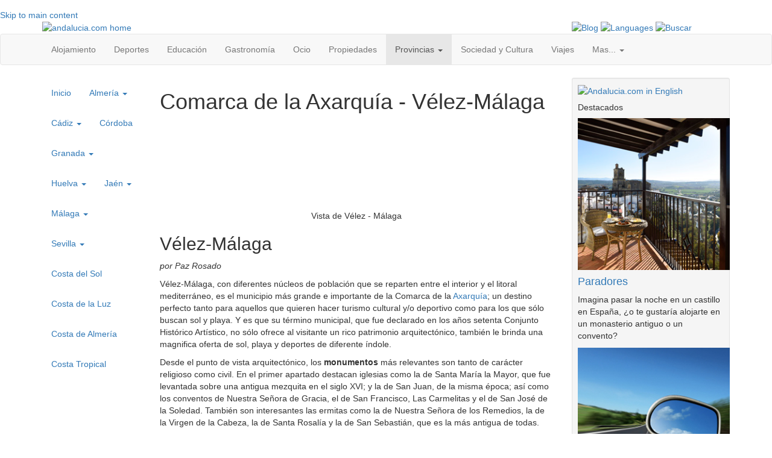

--- FILE ---
content_type: text/html; charset=UTF-8
request_url: https://esp.andalucia.com/provincia/malaga/axarquia/velez-malaga.htm
body_size: 17305
content:
<!DOCTYPE html>
<html  lang="en" dir="ltr" prefix="content: http://purl.org/rss/1.0/modules/content/  dc: http://purl.org/dc/terms/  foaf: http://xmlns.com/foaf/0.1/  og: http://ogp.me/ns#  rdfs: http://www.w3.org/2000/01/rdf-schema#  schema: http://schema.org/  sioc: http://rdfs.org/sioc/ns#  sioct: http://rdfs.org/sioc/types#  skos: http://www.w3.org/2004/02/skos/core#  xsd: http://www.w3.org/2001/XMLSchema# ">
  <head>
    <meta charset="utf-8" />
<script async src="https://www.googletagmanager.com/gtag/js?id=UA-1831397-2"></script>
<script>window.google_analytics_uacct = "UA-1831397-2";window.dataLayer = window.dataLayer || [];function gtag(){dataLayer.push(arguments)};gtag("js", new Date());gtag("config", "UA-1831397-2", {"groups":"default","anonymize_ip":true});</script>
<link rel="canonical" href="https://esp.andalucia.com/provincia/malaga/axarquia/velez-malaga.htm" />
<meta name="rights" content="Copyright Andalucia Com SL" />
<meta name="description" content="Vélez-Málaga

por Paz Rosado" />
<meta name="abstract" content="Comarca de la Axarquía - Vélez-Málaga | Guia de Andalucía | Drupal" />
<meta name="keywords" content="Comarca de la Axarquía - Vélez-Málaga,  Andalucía, Drupal" />
<link rel="alternate" hreflang="en" href="www.andalucia.com" />
<meta name="Generator" content="Drupal 8 (https://www.drupal.org)" />
<meta name="MobileOptimized" content="width" />
<meta name="HandheldFriendly" content="true" />
<meta name="viewport" content="width=device-width, initial-scale=1.0" />
<link rel="shortcut icon" href="/themes/custom/andalucia_responsive/favicon.ico" type="image/vnd.microsoft.icon" />
<link rel="revision" href="https://esp.andalucia.com/provincia/malaga/axarquia/velez-malaga.htm" />
<script src="/sites/default/files/google_tag/www.esp.andalucia.com/google_tag.script.js?t31usn" defer></script>

    <title>Comarca de la Axarquía - Vélez-Málaga | Guia de Andalucia | Andalucia.com</title>
    <link rel="stylesheet" media="all" href="/core/modules/system/css/components/align.module.css?t31usn" />
<link rel="stylesheet" media="all" href="/core/modules/system/css/components/fieldgroup.module.css?t31usn" />
<link rel="stylesheet" media="all" href="/core/modules/system/css/components/container-inline.module.css?t31usn" />
<link rel="stylesheet" media="all" href="/core/modules/system/css/components/clearfix.module.css?t31usn" />
<link rel="stylesheet" media="all" href="/core/modules/system/css/components/details.module.css?t31usn" />
<link rel="stylesheet" media="all" href="/core/modules/system/css/components/hidden.module.css?t31usn" />
<link rel="stylesheet" media="all" href="/core/modules/system/css/components/item-list.module.css?t31usn" />
<link rel="stylesheet" media="all" href="/core/modules/system/css/components/js.module.css?t31usn" />
<link rel="stylesheet" media="all" href="/core/modules/system/css/components/nowrap.module.css?t31usn" />
<link rel="stylesheet" media="all" href="/core/modules/system/css/components/position-container.module.css?t31usn" />
<link rel="stylesheet" media="all" href="/core/modules/system/css/components/progress.module.css?t31usn" />
<link rel="stylesheet" media="all" href="/core/modules/system/css/components/reset-appearance.module.css?t31usn" />
<link rel="stylesheet" media="all" href="/core/modules/system/css/components/resize.module.css?t31usn" />
<link rel="stylesheet" media="all" href="/core/modules/system/css/components/sticky-header.module.css?t31usn" />
<link rel="stylesheet" media="all" href="/core/modules/system/css/components/system-status-counter.css?t31usn" />
<link rel="stylesheet" media="all" href="/core/modules/system/css/components/system-status-report-counters.css?t31usn" />
<link rel="stylesheet" media="all" href="/core/modules/system/css/components/system-status-report-general-info.css?t31usn" />
<link rel="stylesheet" media="all" href="/core/modules/system/css/components/tablesort.module.css?t31usn" />
<link rel="stylesheet" media="all" href="/core/modules/system/css/components/tree-child.module.css?t31usn" />
<link rel="stylesheet" media="all" href="/core/modules/views/css/views.module.css?t31usn" />
<link rel="stylesheet" media="all" href="/modules/contrib/blazy/css/blazy.css?t31usn" />
<link rel="stylesheet" media="all" href="/modules/contrib/blazy/css/components/blazy.loading.css?t31usn" />
<link rel="stylesheet" media="all" href="https://cdn.jsdelivr.net/npm/bootstrap@3.4.1/dist/css/bootstrap.css" integrity="sha256-0XAFLBbK7DgQ8t7mRWU5BF2OMm9tjtfH945Z7TTeNIo=" crossorigin="anonymous" />
<link rel="stylesheet" media="all" href="https://cdn.jsdelivr.net/npm/@unicorn-fail/drupal-bootstrap-styles@0.0.2/dist/3.4.0/8.x-3.x/drupal-bootstrap.css" integrity="sha512-j4mdyNbQqqp+6Q/HtootpbGoc2ZX0C/ktbXnauPFEz7A457PB6le79qasOBVcrSrOBtGAm0aVU2SOKFzBl6RhA==" crossorigin="anonymous" />
<link rel="stylesheet" media="all" href="/themes/custom/andalucia_responsive/css/style.css?t31usn" />
<link rel="stylesheet" media="all" href="/themes/custom/andalucia_responsive/assets/css/layout.css?t31usn" />
<link rel="stylesheet" media="all" href="/themes/custom/andalucia_responsive/assets/css/style.css?t31usn" />
<link rel="stylesheet" media="all" href="/themes/custom/andalucia_responsive/assets/css/custom.css?t31usn" />

    
<!--[if lte IE 8]>
<script src="/core/assets/vendor/html5shiv/html5shiv.min.js?v=3.7.3"></script>
<![endif]-->

	
	<!-- Start Alexa Certify Javascript -->
<script type="text/javascript">
_atrk_opts = { atrk_acct:"+iDHk1a4SBe0WR", domain:"andalucia.com",dynamic: true};
(function() { var as = document.createElement('script'); as.type = 'text/javascript'; as.async = true; as.src = "https://certify-js.alexametrics.com/atrk.js"; var s = document.getElementsByTagName('script')[0];s.parentNode.insertBefore(as, s); })();
</script>
<noscript><img src="https://certify.alexametrics.com/atrk.gif?account=+iDHk1a4SBe0WR" style="display:none" height="1" width="1" alt="" /></noscript>
<!-- End Alexa Certify Javascript -->  


  </head>
  <body class="nid-245 path-node page-node-type-destination-page has-glyphicons">
    <a href="#main-content" class="visually-hidden focusable skip-link">
      Skip to main content
    </a>
    <noscript aria-hidden="true"><iframe src="https://www.googletagmanager.com/ns.html?id=GTM-5HD4D2V" height="0" width="0" style="display:none;visibility:hidden"></iframe></noscript>
      <div class="dialog-off-canvas-main-canvas" data-off-canvas-main-canvas>
    


  <header class="headerbar">
    <div class="container">
      <div class="row">
                  <div class="col-sm-12 col-md-9 col-lg-9">
              <div class="region region-logo">
    <section id="block-customlogo" class="block block-block-content block-block-content63236a6e-b65c-4880-adae-08c77761fd46 clearfix">
  
    

      
            <div class="field field--name-body field--type-text-with-summary field--label-hidden field--item"><p><a href="http://esp.andalucia.com/"><picture> <source media="(max-width: 576px)" srcset="/sites/default/files/inline-images/header-ES-275x100.jpg"></source> <source media="(max-width: 768px)" srcset="/sites/default/files/inline-images/header-ES-500x150.jpg"></source> <img alt="andalucia.com home" src="/sites/default/files/inline-images/header-ES-700x150x3.jpg" title="andalucia.com home" /> </picture></a></p>
</div>
      
  </section>


  </div>

          </div>
                          <div class="col-md-3 col-lg-3">
            <div class="headerbar-buttons">
                  <div class="region region-headerbar-buttons">
    <section id="block-headerbarbuttons" class="block block-block-content block-block-content4da28dcf-2acf-423e-b10b-1e4605687a62 clearfix">
  
    

      
            <div class="field field--name-body field--type-text-with-summary field--label-hidden field--item"><p>
<a href="http://esp.andalucia.com/blog/" target="_blank"><img alt="Blog" height="34" src="/themes/custom/andalucia_responsive/assets/images/blog.png" title="Blog" width="120" /></a> 
<a href="/idiomas"><img alt="Languages" height="34" src="/themes/custom/andalucia_responsive/assets/images/buttonES-idiomas-120x34.jpg" title="Languages" width="120" /></a>
<a href="/buscar"><img alt="Buscar" title="Buscar" height="34" width="34" src="/themes/custom/andalucia_responsive/assets/images/AC-search-016701.png" /></a>
</p>
</div>
      
  </section>


  </div>

            </div>
          </div>
              </div>
    </div>
  </header>

  <nav class="navbar navbar-default">
    <div class="container">
      <div class="row">
          <div class="navbar-header">
              <button type="button" class="navbar-toggle" data-toggle="collapse" data-target="#myNavbar">
                <span class="icon-bar"></span>
                <span class="icon-bar"></span>
                <span class="icon-bar"></span>
              </button>
          </div>

          <div class="collapse navbar-collapse" id="myNavbar">
              <div class="region region-navigation-collapsible">
    <nav role="navigation" aria-labelledby="block-andalucia-responsive-toplevelmenu-menu" id="block-andalucia-responsive-toplevelmenu">
            <h2 class="sr-only" id="block-andalucia-responsive-toplevelmenu-menu">Top level menu</h2>

      <div class="block block-menu">
      
      <ul class="nav navbar-nav">
                        <li>
        <a href="/alojamiento/home" title="Alojamiento - Inicio" data-drupal-link-system-path="node/1385">Alojamiento</a>
                  </li>
                        <li>
        <a href="/deportes/home.htm" title="Deportes - Inicio" data-drupal-link-system-path="node/1396">Deportes</a>
                  </li>
                        <li>
        <a href="/educacion/home.htm" title="Educación - Inicio" data-drupal-link-system-path="node/2291">Educación</a>
                  </li>
                        <li>
        <a href="/gastronomia/home.htm" title="Gastronomía - Inicio" data-drupal-link-system-path="node/1476">Gastronomía</a>
                  </li>
                        <li>
        <a href="/ocio/home.htm" title="Ocio - Inicio" data-drupal-link-system-path="node/1371">Ocio</a>
                  </li>
                        <li>
        <a href="/propiedades/home.htm" title="Propiedades e Inmobiliarias - Inicio" data-drupal-link-system-path="node/1606">Propiedades</a>
                  </li>
                        <li class="expanded dropdown active">
        <a href="/" class="dropdown-toggle" data-toggle="dropdown">Provincias <span class="caret"></span></a>
                          <ul class="dropdown-menu">
                        <li>
        <a href="/provincia/home.htm" title="Provincias - Inicio" data-drupal-link-system-path="node/2659">Inicio</a>
                  </li>
                        <li class="expanded">
        <a href="/provincia/almeria/home.htm" title="Almería - Inicio" data-drupal-link-system-path="node/1279">Almería</a>
                          <ul class="dropdown-menu">
                        <li class="expanded">
        <a href="/ciudades/almeria/home.htm" title="Ciudad de Almería" data-drupal-link-system-path="node/1309">Ciudad de Almería</a>
                          <ul class="dropdown-menu">
                        <li>
        <a href="/ciudades/almeria/hoteles.htm" title="Ciudad de Almería - Alojamiento" data-drupal-link-system-path="node/1310">Alojamiento</a>
                  </li>
                        <li>
        <a href="/ciudades/almeria/restaurantes.htm" title="Ciudad de Almería - Gastronomía" data-drupal-link-system-path="node/1316">Restaurantes</a>
                  </li>
                        <li>
        <a href="/ciudades/almeria/alcazaba.htm" title="Ciudad de Almería - Alcazaba" data-drupal-link-system-path="node/2925">Alcazaba</a>
                  </li>
                        <li>
        <a href="/ciudades/almeria/artesania.htm" title="Ciudad de Almería - Artesanía" data-drupal-link-system-path="node/2926">Artesanía</a>
                  </li>
                        <li>
        <a href="/ciudades/almeria/catedral.htm" title="Ciudad de Almería - La Catedral" data-drupal-link-system-path="node/2927">Catedral</a>
                  </li>
                        <li>
        <a href="/ciudades/almeria/deportes.htm" title="Ciudad de Almería - Deportes" data-drupal-link-system-path="node/1311">Deportes</a>
                  </li>
                        <li>
        <a href="/ciudades/almeria/educacion.htm" title="Ciudad de Almería - Educación" data-drupal-link-system-path="node/1312">Educación</a>
                  </li>
                        <li>
        <a href="/ciudades/almeria/eventos.htm" title="Ciudad de Almería - Eventos" data-drupal-link-system-path="node/1313">Eventos</a>
                  </li>
                        <li>
        <a href="/ciudades/almeria/festivales.htm" title="Ciudad de Almería - Festivales" data-drupal-link-system-path="node/1314">Festivales</a>
                  </li>
                        <li>
        <a href="/ciudades/almeria/fiestas-ferias.htm" title="Ciudad de Almería - Fiestas" data-drupal-link-system-path="node/1315">Fiestas</a>
                  </li>
                        <li>
        <a href="/ciudades/almeria/historia.htm" title="Ciudad de Almería - Historia de Almería" data-drupal-link-system-path="node/2928">Historia de Almería</a>
                  </li>
                        <li>
        <a href="/ciudades/almeria/monumentos.htm" title="Ciudad de Almería - Monumentos" data-drupal-link-system-path="node/1318">Monumentos</a>
                  </li>
                        <li>
        <a href="/ciudades/almeria/movida-nocturna.htm" title="Ciudad de Almería - Movida Nocturna" data-drupal-link-system-path="node/1317">Movida Nocturna</a>
                  </li>
                        <li>
        <a href="/ciudades/almeria/jairan.htm" title="Ciudad de Almería - Muralla de Jairan" data-drupal-link-system-path="node/2929">Muralla de Jairan</a>
                  </li>
                        <li>
        <a href="/ciudades/almeria/museos.htm" title="Ciudad de Almería - Museos" data-drupal-link-system-path="node/1319">Museos</a>
                  </li>
                        <li>
        <a href="/ciudades/almeria/actualidad.htm" title="Ciudad de Almería - Actualidad y Noticias" data-drupal-link-system-path="node/2924">Noticias</a>
                  </li>
                        <li>
        <a href="/ciudades/almeria/oficinas-turismo.htm" title="Ciudad de Almería - Oficinas de Turismo" data-drupal-link-system-path="node/1322">Oficinas de Turismo</a>
                  </li>
                        <li>
        <a href="/ciudades/almeria/parques-jardines.htm" title="Ciudad de Almería - Parques y Jardines" data-drupal-link-system-path="node/1323">Parques y Jardines</a>
                  </li>
                        <li>
        <a href="/ciudades/almeria/playas.htm" title="Ciudad de Almería - Playas" data-drupal-link-system-path="node/1324">Playas</a>
                  </li>
                        <li>
        <a href="/ciudades/almeria/propiedades-inmobiliarias.htm" title="Ciudad de Almería - Propiedades e Inmobiliarias" data-drupal-link-system-path="node/1325">Propiedades e Inmobiliarias</a>
                  </li>
                        <li>
        <a href="/ciudades/almeria/salud-belleza.htm" title="Ciudad de Almería - Salud y Belleza" data-drupal-link-system-path="node/1326">Salud y Belleza</a>
                  </li>
                        <li>
        <a href="/ciudades/almeria/tiendas-moda.htm" title="Ciudad de Almería - Tiendas" data-drupal-link-system-path="node/1327">Tiendas</a>
                  </li>
                        <li>
        <a href="/ciudades/almeria/transporte.htm" title="Ciudad de Almería - Transportes" data-drupal-link-system-path="node/1328">Transportes</a>
                  </li>
        </ul>
  
            </li>
                        <li>
        <a href="/provincia/almeria/almanzora.htm" title="Comarca de Almanzora" data-drupal-link-system-path="node/1280">Comarca Almanzora</a>
                  </li>
                        <li>
        <a href="/provincia/almeria/alpujarra-almeriense.htm" title="Comarca Alpujarra Almeriense" data-drupal-link-system-path="node/1337">Comarca Alpujarra Almeriense</a>
                  </li>
                        <li>
        <a href="/provincia/almeria/almeria-cabo-de-gata.htm" title="Comarca Cabo de Gata" data-drupal-link-system-path="node/1308">Comarca Cabo de Gata</a>
                  </li>
                        <li>
        <a href="/provincia/almeria/filabres-sierra-alhamilla.htm" title="Comarca de Filabres - Sierra Alhamilla" data-drupal-link-system-path="node/2660">Comarca Filabres - Sierra Alhamilla</a>
                  </li>
                        <li>
        <a href="/provincia/almeria/levante-almeriense.htm" title="Comarca de Levante Almeriense" data-drupal-link-system-path="node/2661">Comarca Levante Almeriense</a>
                  </li>
                        <li>
        <a href="/provincia/almeria/poniente-almeriense.htm" title="Comarca de Poniente Almeriense" data-drupal-link-system-path="node/2663">Comarca Poniente Almeriense</a>
                  </li>
                        <li>
        <a href="/provincia/almeria/rio-nacimiento.htm" title="Comarca de Río Nacimiento" data-drupal-link-system-path="node/2664">Comarca Río Nacimiento</a>
                  </li>
                        <li>
        <a href="/provincia/almeria/los-velez.htm" title="Comarca de los Vélez" data-drupal-link-system-path="node/2662">Comarca los Vélez</a>
                  </li>
                        <li>
        <a href="/provincia/almeria/sanjose.htm" title="Provincia de Almería - San José" data-drupal-link-system-path="node/2667">San José</a>
                  </li>
        </ul>
  
            </li>
                        <li class="expanded">
        <a href="/provincia/cadiz/home.htm" title="Cádiz" data-drupal-link-system-path="node/1078">Cádiz</a>
                          <ul class="dropdown-menu">
                        <li>
        <a href="/ciudades/cadiz/home.htm" title="Ciudad de Cádiz" data-drupal-link-system-path="node/1079">Ciudad de Cádiz</a>
                  </li>
                        <li>
        <a href="/provincia/cadiz/bahia-de-cadiz.htm" title="Comarca Bahía de Cadiz" data-drupal-link-system-path="node/1098">Comarca Bahía de Cadiz</a>
                  </li>
                        <li>
        <a href="/provincia/cadiz/campo-de-gibraltar.htm" title="Comarca Campo de Gibraltar" data-drupal-link-system-path="node/1192">Comarca Campo de Gibraltar</a>
                  </li>
                        <li>
        <a href="/provincia/cadiz/la-janda.htm" title="Comarca La Janda" data-drupal-link-system-path="node/1235">Comarca La Janda</a>
                  </li>
                        <li>
        <a href="/provincia/cadiz/sierra-de-cadiz.htm" title="La Sierra de Cádiz es un destino aconsejable para los que disfrutan con la naturaleza" data-drupal-link-system-path="node/1277">Comarca Sierra de Cádiz</a>
                  </li>
                        <li>
        <a href="/provincia/cadiz/bajo-guadalquivir.htm" title="Comarca del Bajo Guadalquivir" data-drupal-link-system-path="node/1153">Comarca del Bajo Guadalquivir</a>
                  </li>
                        <li>
        <a href="/costa-de-la-luz/cadizprov.htm" title="Costa de la Luz-Provincia de Cádiz" data-drupal-link-system-path="node/2603">Costa de la Luz - Provincia de Cádiz</a>
                  </li>
                        <li>
        <a href="/provincia/cadiz/sotogrande/home.htm" title="Provincia de Cádiz - Sotogrande" data-drupal-link-system-path="node/2828">Sotogrande</a>
                  </li>
                        <li>
        <a href="/provincia/cadiz/zahara-atunes/home.htm" title="Provincia de Cádiz - Zahara de los Atunes" data-drupal-link-system-path="node/2829">Zahara de los Atunes</a>
                  </li>
        </ul>
  
            </li>
                        <li>
        <a href="/provincia/cordoba/home.htm" title="Córdoba - Inicio" data-drupal-link-system-path="node/722">Córdoba</a>
                  </li>
                        <li class="expanded">
        <a href="/provincia/granada/home.htm" title="Granada - Inicio" data-drupal-link-system-path="node/362">Granada</a>
                          <ul class="dropdown-menu">
                        <li>
        <a href="/ciudades/granada/home.htm" title="Ciudad de Granada" data-drupal-link-system-path="node/363">Ciudad de Granada</a>
                  </li>
                        <li>
        <a href="/provincia/granada/granada.htm" title="Comarca Granada y su Entorno" data-drupal-link-system-path="node/485">Comarca Granada y su Entorno</a>
                  </li>
                        <li>
        <a href="/provincia/granada/alpujarra.htm" title="Comarca de Alpujarra" data-drupal-link-system-path="node/380">Comarca de Alpujarra</a>
                  </li>
                        <li>
        <a href="/provincia/granada/costa-tropical.htm" title="Comarca de Costa Tropical" data-drupal-link-system-path="node/422">Comarca de Costa Tropical</a>
                  </li>
                        <li>
        <a href="/provincia/granada/el-altiplano/baza.htm" title="Comarca de El Altiplano" data-drupal-link-system-path="node/470">Comarca de El Altiplano</a>
                  </li>
                        <li>
        <a href="/provincia/granada/guadix.htm" title="Comarca de Guadix y El Marquesado" data-drupal-link-system-path="node/513">Comarca de Guadix y El Marquesado</a>
                  </li>
                        <li>
        <a href="/provincia/granada/poniente-granadino.htm" title="Comarca de Poniente Granadino" data-drupal-link-system-path="node/553">Comarca de Poniente Granadino</a>
                  </li>
                        <li>
        <a href="/provincia/granada/sierra-nevada.htm" title="Comarca de Sierra Nevada" data-drupal-link-system-path="node/578">Comarca de Sierra Nevada</a>
                  </li>
        </ul>
  
            </li>
                        <li class="expanded">
        <a href="/provincia/huelva/home.htm" title="Huelva - Inicio" data-drupal-link-system-path="node/591">Huelva</a>
                          <ul class="dropdown-menu">
                        <li>
        <a href="/ciudades/huelva/home.htm" title="Ciudad de Huelva" data-drupal-link-system-path="node/593">Ciudad de Huelva</a>
                  </li>
                        <li>
        <a href="/provincia/huelva/el_andevalo.htm" title="Comarca El Andévalo" data-drupal-link-system-path="node/611">Comarca El Andévalo</a>
                  </li>
                        <li>
        <a href="/provincia/huelva/el-condado.htm" title="Comarca El Condado" data-drupal-link-system-path="node/632">Comarca El Condado</a>
                  </li>
                        <li>
        <a href="/provincia/huelva/la-costa.htm" title="Comarca La Costa" data-drupal-link-system-path="node/650">Comarca La Costa</a>
                  </li>
                        <li>
        <a href="/provincia/huelva/la-sierra.htm" title="Comarca de La Sierra de Aracena" data-drupal-link-system-path="node/690">Comarca de La Sierra de Aracena</a>
                  </li>
                        <li>
        <a href="/costa-de-la-luz/huelvaprov.htm" title="Costa de la Luz - Provincia de Huelva" data-drupal-link-system-path="node/2604">Costa de la Luz - Provincia de Huelva</a>
                  </li>
                        <li>
        <a href="/provincia/huelva/la-rabida/home.htm" title="Provincia de Huelva - La Rábida" data-drupal-link-system-path="node/2847">La Rábida</a>
                  </li>
        </ul>
  
            </li>
                        <li class="expanded">
        <a href="/provincia/jaen/home.htm" title="Jaén" data-drupal-link-system-path="node/822">Jaén</a>
                          <ul class="dropdown-menu">
                        <li>
        <a href="/ciudades/jaen/home.htm" title="Ciudad de Jaén" data-drupal-link-system-path="node/823">Ciudad de Jaén</a>
                  </li>
                        <li>
        <a href="/provincia/jaen/alto-guadalquivir.htm" title="Comarca Alto Guadalquivir" data-drupal-link-system-path="node/971">Comarca Alto Guadalquivir</a>
                  </li>
                        <li>
        <a href="/provincia/jaen/el-condado.htm" title="Comarca El Condado" data-drupal-link-system-path="node/981">Comarca El Condado</a>
                  </li>
                        <li>
        <a href="/provincia/jaen/la-campina.htm" title="Comarca La Campiña" data-drupal-link-system-path="node/995">Comarca La Campiña</a>
                  </li>
                        <li>
        <a href="/provincia/jaen/la-loma-y-las-villas.htm" title="Comarca La Loma y las Villas" data-drupal-link-system-path="node/1012">Comarca La Loma y las Villas</a>
                  </li>
                        <li>
        <a href="/provincia/jaen/norte.htm" title="Comarca Norte" data-drupal-link-system-path="node/1026">Comarca Norte</a>
                  </li>
                        <li>
        <a href="/provincia/jaen/sierra-magina.htm" title="Comarca Sierra Mágina" data-drupal-link-system-path="node/1051">Comarca Sierra Mágina</a>
                  </li>
                        <li>
        <a href="/provincia/jaen/sierra-sur.htm" title="Comarca Sierra Sur" data-drupal-link-system-path="node/1069">Comarca Sierra Sur</a>
                  </li>
                        <li>
        <a href="/provincia/jaen/sierra-de-segura.htm" title="Comarca Sierra de Segura" data-drupal-link-system-path="node/1037">Comarca Sierra de Segura</a>
                  </li>
                        <li>
        <a href="/provincia/jaen/jaen.htm" title="Comarca de Jaén" data-drupal-link-system-path="node/990">Comarca de Jaén</a>
                  </li>
        </ul>
  
            </li>
                        <li class="expanded active">
        <a href="/provincia/malaga/home.htm" title="Provincias - Málaga" data-drupal-link-system-path="node/2574">Málaga</a>
                          <ul class="dropdown-menu">
                        <li>
        <a href="/ciudades/malaga/home.htm" title="Málaga" data-drupal-link-system-path="node/285">Ciudad de Málaga</a>
                  </li>
                        <li>
        <a href="/provincia/malaga/antequera.htm" title="Comarca de Antequera" data-drupal-link-system-path="node/98">Comarca de Antequera</a>
                  </li>
                        <li>
        <a href="/provincia/malaga/guadalteba.html" title="Comarca de Guadalteba" data-drupal-link-system-path="node/264">Comarca de Guadalteba</a>
                  </li>
                        <li>
        <a href="/provincia/malaga/nororma.htm" title="Comarca de Nororma" data-drupal-link-system-path="node/277">Comarca de Nororma</a>
                  </li>
                        <li>
        <a href="/provincia/malaga/sierra_de_las_nieves.htm" title="Comarca de Sierra de las Nieves" data-drupal-link-system-path="node/343">Comarca de Sierra de las Nieves</a>
                  </li>
                        <li>
        <a href="/provincia/malaga/guadalhorce.htm" title="Comarca de Valle del Guadalhorce" data-drupal-link-system-path="node/353">Comarca de Valle del Guadalhorce</a>
                  </li>
                        <li class="expanded active">
        <a href="/provincia/malaga/axarquia.htm" title="Comarca de Axarquía" data-drupal-link-system-path="node/168">Comarca de la Axarquía</a>
                          <ul class="dropdown-menu">
                        <li>
        <a href="/provincia/malaga/axarquia/archez.htm" title="Comarca de la Axarquía - Árchez" data-drupal-link-system-path="node/173">Árchez</a>
                  </li>
                        <li>
        <a href="/provincia/malaga/axarquia/alcaucin.htm" title="Comarca de la Axarquía - Alcaucín" data-drupal-link-system-path="node/169">Alcaucín</a>
                  </li>
                        <li>
        <a href="/provincia/malaga/axarquia/alfarnate.htm" title="Comarca de la Axarquía - Alfarnate" data-drupal-link-system-path="node/170">Alfarnate</a>
                  </li>
                        <li>
        <a href="/provincia/malaga/axarquia/alfarnatejo.htm" title="Comarca de la Axarquía - Alfarnatejo" data-drupal-link-system-path="node/2858">Alfarnatejo</a>
                  </li>
                        <li>
        <a href="/provincia/malaga/axarquia/algarrobo.htm" title="Comarca de la Axarquía  - Algarrobo" data-drupal-link-system-path="node/171">Algarrobo</a>
                  </li>
                        <li>
        <a href="/provincia/malaga/axarquia/almachar.htm" title="Comarca de la Axarquía- Almáchar" data-drupal-link-system-path="node/172">Almáchar</a>
                  </li>
                        <li>
        <a href="/provincia/malaga/axarquia/arenas.htm" title="Comarca de la Axarquía - Arenas" data-drupal-link-system-path="node/174">Arenas</a>
                  </li>
                        <li>
        <a href="/provincia/malaga/axarquia/benamargosa.htm" title="Comarca de la Axarquía- Benamargosa" data-drupal-link-system-path="node/175">Benamargosa</a>
                  </li>
                        <li>
        <a href="/provincia/malaga/axarquia/benamocarra.htm" title="Comarca de Axarquía - Benamocarra" data-drupal-link-system-path="node/176">Benamocarra</a>
                  </li>
                        <li>
        <a href="/provincia/malaga/axarquia/canillas-de-albaida.htm" title="Comarca de la Axarquía  - Canillas de Albaida" data-drupal-link-system-path="node/179">Canillas de Albaida</a>
                  </li>
                        <li>
        <a href="/provincia/malaga/axarquia/canillasdelaceituno.htm" title="Comarca de la Axarquía - Canillas del Aceituno" data-drupal-link-system-path="node/178">Canillas del Aceituno</a>
                  </li>
                        <li>
        <a href="/provincia/malaga/axarquia/colmenar.htm" title="Comarca de la Axarquía - Colmenar" data-drupal-link-system-path="node/180">Colmenar</a>
                  </li>
                        <li>
        <a href="/provincia/malaga/axarquia/comares.htm" title="Comarca de la Axarquía  - Comares" data-drupal-link-system-path="node/181">Comares</a>
                  </li>
                        <li>
        <a href="/provincia/malaga/axarquia/competa.htm" title="Axarquía Costa del Sol - Cómpeta" data-drupal-link-system-path="node/182">Cómpeta</a>
                  </li>
                        <li>
        <a href="/provincia/malaga/axarquia/cutar.htm" title="Comarca de la Axarquía  - Cútar" data-drupal-link-system-path="node/183">Cútar</a>
                  </li>
                        <li>
        <a href="/provincia/malaga/axarquia/elborge.htm" title="Comarca de la Axarquía - El Borge" data-drupal-link-system-path="node/177">El Borge</a>
                  </li>
                        <li>
        <a href="/provincia/malaga/axarquia/frigiliana.htm" title="Comarca de la Axarquía - Frigiliana" data-drupal-link-system-path="node/184">Frigiliana</a>
                  </li>
                        <li>
        <a href="/provincia/malaga/axarquia/iznate.htm" title="Comarca de la Axarquía  - Iznate" data-drupal-link-system-path="node/185">Iznate</a>
                  </li>
                        <li>
        <a href="/provincia/malaga/axarquia/lavinuela.htm" title="Comarca de la Axarquía - La Viñuela" data-drupal-link-system-path="node/186">La Viñuela</a>
                  </li>
                        <li>
        <a href="/provincia/malaga/axarquia/macharaviaya.htm" title="Comarca de la Axarquía  - Macharaviaya" data-drupal-link-system-path="node/187">Macharaviaya</a>
                  </li>
                        <li>
        <a href="/provincia/malaga/axarquia/moclinejo.htm" title="Comarca de la Axarquía -  Moclinejo" data-drupal-link-system-path="node/188">Moclinejo</a>
                  </li>
                        <li>
        <a href="/provincia/malaga/axarquia/nerja.htm" title="Comarca de la Axarquía - Nerja" data-drupal-link-system-path="node/189">Nerja</a>
                  </li>
                        <li>
        <a href="/provincia/malaga/axarquia/periana.htm" title="Comarca de la Axarquía - Periana" data-drupal-link-system-path="node/206">Periana</a>
                  </li>
                        <li>
        <a href="/provincia/malaga/axarquia/rincon-de-la-victoria.htm" title="Comarca de la Axarquía - Rincón de la Victoria" data-drupal-link-system-path="node/207">Rincón de la Victoria</a>
                  </li>
                        <li>
        <a href="/provincia/malaga/axarquia/riogordo.htm" title="Comarca de la Axarquía  - Riogordo" data-drupal-link-system-path="node/224">Riogordo</a>
                  </li>
                        <li>
        <a href="/provincia/malaga/axarquia/salares.htm" title="Comarca de la Axarquía - Salares" data-drupal-link-system-path="node/225">Salares</a>
                  </li>
                        <li>
        <a href="/provincia/malaga/axarquia/sayalonga.htm" title="Axarquía Costa del Sol - Sayalonga" data-drupal-link-system-path="node/226">Sayalonga</a>
                  </li>
                        <li>
        <a href="/provincia/malaga/axarquia/sedella.htm" title="Comarca de la Axarquía- Sedella" data-drupal-link-system-path="node/227">Sedella</a>
                  </li>
                        <li>
        <a href="/provincia/malaga/axarquia/torrox.htm" title="Comarca de la Axarquía - Torrox" data-drupal-link-system-path="node/228">Torrox</a>
                  </li>
                        <li>
        <a href="/provincia/malaga/axarquia/totalan.htm" title="Comarca de la Axarquía  - Totalán" data-drupal-link-system-path="node/244">Totalán</a>
                  </li>
                        <li class="expanded active">
        <a href="/provincia/malaga/axarquia/velez-malaga.htm" title="Comarca de la Axarquía - Vélez-Málaga" data-drupal-link-system-path="node/245" class="is-active">Vélez-Málaga</a>
                          <ul class="dropdown-menu">
                        <li>
        <a href="/provincia/malaga/axarquia/velez-malaga/actualidad.htm" title="Vélez-Málaga - Actualidad" data-drupal-link-system-path="node/2865">Actualidad</a>
                  </li>
                        <li>
        <a href="/provincia/malaga/axarquia/velez-malaga/alojamiento.htm" title="Vélez-Málaga - Alojamiento" data-drupal-link-system-path="node/246">Alojamiento</a>
                  </li>
                        <li>
        <a href="/provincia/malaga/axarquia/velez-malaga/cine.htm" title="Vélez-Málaga - Cines" data-drupal-link-system-path="node/2866">Cines</a>
                  </li>
                        <li>
        <a href="/provincia/malaga/axarquia/velez-malaga/deportes.htm" title="Vélez-Málaga - Deportes" data-drupal-link-system-path="node/247">Deportes</a>
                  </li>
                        <li>
        <a href="/provincia/malaga/axarquia/velez-malaga/educacion.htm" title="Vélez-Málaga - Educación" data-drupal-link-system-path="node/248">Educación</a>
                  </li>
                        <li>
        <a href="/provincia/malaga/axarquia/velez-malaga/eventos.htm" title="Vélez-Málaga - Eventos" data-drupal-link-system-path="node/249">Eventos</a>
                  </li>
                        <li>
        <a href="/provincia/malaga/axarquia/velez-malaga/festivales.htm" title="Vélez-Málaga - Festivales" data-drupal-link-system-path="node/250">Festivales</a>
                  </li>
                        <li>
        <a href="/provincia/malaga/axarquia/velez-malaga/fiestas.htm" title="Vélez-Málaga - Fiestas y Ferias" data-drupal-link-system-path="node/251">Fiestas y Ferias</a>
                  </li>
                        <li>
        <a href="/provincia/malaga/axarquia/velez-malaga/gastronomia.htm" title="Vélez-Málaga - Gastronomía" data-drupal-link-system-path="node/252">Gastronomía</a>
                  </li>
                        <li>
        <a href="/provincia/malaga/axarquia/velez-malaga/monumentos.htm" title="Vélez-Málaga - Monumentos" data-drupal-link-system-path="node/253">Monumentos</a>
                  </li>
                        <li>
        <a href="/provincia/malaga/axarquia/velez-malaga/movida-nocturna.htm" title="Vélez-Málaga - Movida Noturna" data-drupal-link-system-path="node/254">Movida Noturna</a>
                  </li>
                        <li>
        <a href="/provincia/malaga/axarquia/velez-malaga/museos.htm" title="Vélez-Málaga - Museos" data-drupal-link-system-path="node/255">Museos</a>
                  </li>
                        <li>
        <a href="/provincia/malaga/axarquia/velez-malaga/oficina-turismo.htm" title="Vélez-Málaga - Oficinas de Turismo" data-drupal-link-system-path="node/256">Oficinas de Turismo</a>
                  </li>
                        <li>
        <a href="/provincia/malaga/axarquia/velez-malaga/playas.htm" title="Vélez-Málaga - Playas" data-drupal-link-system-path="node/257">Playas</a>
                  </li>
                        <li>
        <a href="/provincia/malaga/axarquia/velez-malaga/propiedades-inmobiliarias.htm" title="Vélez-Málaga - Propiedades e Inmobiliarias" data-drupal-link-system-path="node/258">Propiedades e Inmobiliarias</a>
                  </li>
                        <li>
        <a href="/provincia/malaga/axarquia/velez-malaga/salud-belleza.htm" title="Vélez-Málaga - Salud y Belleza" data-drupal-link-system-path="node/259">Salud y Belleza</a>
                  </li>
                        <li>
        <a href="/provincia/malaga/axarquia/velez-malaga/tiendas.htm" title="Vélez-Málaga - Tiendas" data-drupal-link-system-path="node/260">Tiendas</a>
                  </li>
                        <li>
        <a href="/provincia/malaga/axarquia/velez-malaga/transporte.htm" title="Vélez-Málaga - Transportes" data-drupal-link-system-path="node/261">Transportes</a>
                  </li>
        </ul>
  
            </li>
        </ul>
  
            </li>
                        <li>
        <a href="/provincia/malaga/serrania-de-ronda.htm" title="Comarca de la Serranía de Ronda" data-drupal-link-system-path="node/304">Comarca de la Serranía de Ronda</a>
                  </li>
                        <li>
        <a href="/provincia/malaga/occidental.htm" title="Costa del Sol Occidental" data-drupal-link-system-path="node/2581">Costa del Sol Occidental</a>
                  </li>
        </ul>
  
            </li>
                        <li class="expanded">
        <a href="/provincia/sevilla/home.htm" title="Sevilla" data-drupal-link-system-path="node/826">Sevilla</a>
                          <ul class="dropdown-menu">
                        <li>
        <a href="/ciudades/sevilla/home.htm" title="Ciudad de Sevilla" data-drupal-link-system-path="node/827">Ciudad de Sevilla</a>
                  </li>
                        <li>
        <a href="/provincia/sevilla/guadalquivir-donana.htm" title="Comarca Guadalquivir Doñana" data-drupal-link-system-path="node/871">Comarca Guadalquivir Doñana</a>
                  </li>
                        <li>
        <a href="/provincia/sevilla/la-campina.htm" title="Comarca La Campiña" data-drupal-link-system-path="node/896">Comarca La Campiña</a>
                  </li>
                        <li>
        <a href="/provincia/sevilla/la-via-de-la-plata.htm" title="Comarca La Vía de la Plata" data-drupal-link-system-path="node/917">Comarca La Vía de la Plata</a>
                  </li>
                        <li>
        <a href="/provincia/sevilla/sierra-norte.htm" title="Comarca Sierra Norte" data-drupal-link-system-path="node/925">Comarca Sierra Norte</a>
                  </li>
                        <li class="expanded">
        <a href="/provincia/sevilla/sierra-sur.htm" title="Comarca Sierra Sur" data-drupal-link-system-path="node/937">Comarca Sierra Sur</a>
                          <ul class="dropdown-menu">
                        <li>
        <a href="/provincia/sevilla/sierra-sur/aguadulce.htm" title="Comarca Sierra Sur - Aguadulce" data-drupal-link-system-path="node/938">Aguadulce</a>
                  </li>
                        <li>
        <a href="/provincia/sevilla/sierra-sur/algamitas.htm" title="Comarca Sierra Sur - Algámitas" data-drupal-link-system-path="node/939">Algámitas</a>
                  </li>
                        <li>
        <a href="/provincia/sevilla/sierra-sur/badolatosa.htm" title="Comarca Sierra Sur - Badolatosa" data-drupal-link-system-path="node/940">Badolatosa</a>
                  </li>
                        <li>
        <a href="/provincia/sevilla/sierra-sur/casariche.htm" title="Comarca Sierra Sur - Casariche" data-drupal-link-system-path="node/941">Casariche</a>
                  </li>
                        <li>
        <a href="/provincia/sevilla/sierra-sur/coripe.htm" title="Comarca Sierra Sur - Coripe" data-drupal-link-system-path="node/942">Coripe</a>
                  </li>
                        <li>
        <a href="/provincia/sevilla/sierra-sur/el-saucejo.htm" title="Comarca Sierra Sur - El Saucejo" data-drupal-link-system-path="node/943">El Saucejo</a>
                  </li>
                        <li>
        <a href="/provincia/sevilla/sierra-sur/guilena.htm" title="Comarca Sierra Sur - Gilena" data-drupal-link-system-path="node/944">Gilena</a>
                  </li>
                        <li>
        <a href="/provincia/sevilla/sierra-sur/herrera.htm" title="Comarca Sierra Sur - Herrera" data-drupal-link-system-path="node/945">Herrera</a>
                  </li>
                        <li>
        <a href="/provincia/sevilla/sierra-sur/la-roda-de-andalucia.htm" title="Comarca Sierra Sur - La Roda de Andalucía" data-drupal-link-system-path="node/946">La Roda de Andalucía</a>
                  </li>
                        <li>
        <a href="/provincia/sevilla/sierra-sur/lora-de-estepa.htm" title="Comarca Sierra Sur - Lora de Estepa" data-drupal-link-system-path="node/947">Lora de Estepa</a>
                  </li>
                        <li>
        <a href="/provincia/sevilla/sierra-sur/los-corrales.htm" title="Comarca Sierra Sur - Los Corrales" data-drupal-link-system-path="node/948">Los Corrales</a>
                  </li>
                        <li>
        <a href="/provincia/sevilla/sierra-sur/marinaleda.htm" title="Comarca Sierra Sur - Marinaleda" data-drupal-link-system-path="node/949">Marinaleda</a>
                  </li>
                        <li>
        <a href="/provincia/sevilla/sierra-sur/martin-de-la-jara.htm" title="Comarca Sierra Sur - Martín de la Jara" data-drupal-link-system-path="node/950">Martín de la Jara</a>
                  </li>
                        <li>
        <a href="/provincia/sevilla/sierra-sur/montellano.htm" title="Comarca Sierra Sur - Montellano" data-drupal-link-system-path="node/951">Montellano</a>
                  </li>
                        <li>
        <a href="/provincia/sevilla/sierra-sur/moron-de-la-frontera.htm" title="Comarca Sierra Sur - Morón de la Frontera" data-drupal-link-system-path="node/952">Morón de la Frontera</a>
                  </li>
                        <li>
        <a href="/provincia/sevilla/sierra-sur/pedrera.htm" title="Comarca Sierra Sur - Pedrera" data-drupal-link-system-path="node/953">Pedrera</a>
                  </li>
                        <li>
        <a href="/provincia/sevilla/sierra-sur/pruna.htm" title="Comarca Sierra Sur - Pruna" data-drupal-link-system-path="node/954">Pruna</a>
                  </li>
                        <li>
        <a href="/provincia/sevilla/sierra-sur/villanueva-de-san-juan.htm" title="Comarca Sierra Sur - Villanueva de San Juan" data-drupal-link-system-path="node/955">Villanueva de San Juan</a>
                  </li>
        </ul>
  
            </li>
                        <li>
        <a href="/provincia/sevilla/aljarafe.htm" title="Comarca de Aljarafe" data-drupal-link-system-path="node/847">Comarca de Aljarafe</a>
                  </li>
        </ul>
  
            </li>
                        <li>
        <a href="/costa_del_sol/home.htm" data-drupal-link-system-path="node/2596">Costa del Sol</a>
                  </li>
                        <li>
        <a href="/costa-de-la-luz/home.htm" title="Costa de la Luz" data-drupal-link-system-path="node/2602">Costa de la Luz</a>
                  </li>
                        <li>
        <a href="/costa-almeria/home.htm" title="Costa de Almería" data-drupal-link-system-path="node/2601">Costa de Almería</a>
                  </li>
                        <li>
        <a href="/costa-tropical/home.htm" title="Costa Tropical" data-drupal-link-system-path="node/2605">Costa Tropical</a>
                  </li>
        </ul>
  
            </li>
                        <li>
        <a href="/sociedad/home" title="Sociedad y Cultura" data-drupal-link-system-path="node/1383">Sociedad y Cultura</a>
                  </li>
                        <li>
        <a href="/turismo/home.htm" title="Turismo y Viajes - Inicio" data-drupal-link-system-path="node/1417">Viajes</a>
                  </li>
                        <li class="expanded dropdown">
        <a href="/" class="dropdown-toggle" data-toggle="dropdown">Mas... <span class="caret"></span></a>
                          <ul class="dropdown-menu">
                        <li>
        <a href="/arte/home.htm" data-drupal-link-system-path="node/1233">Arte</a>
                  </li>
                        <li>
        <a href="/bodas/home.htm" title="Bodas en Andalucía - Inicio" data-drupal-link-system-path="node/2528">Bodas</a>
                  </li>
                        <li>
        <a href="/eventos/index.php" title="Eventos" data-drupal-link-system-path="node/2799">Eventos</a>
                  </li>
                        <li>
        <a href="/flora/home.htm" title="Flora &amp; Fauna - Inicio" data-drupal-link-system-path="node/1359">Flora &amp; Fauna</a>
                  </li>
                        <li>
        <a href="/formacionyempleo/home.htm" title="Formación y Empleo - Inicio" data-drupal-link-system-path="node/1732">Formación y Empleo</a>
                  </li>
                        <li>
        <a href="/medios/home.htm" title="Internet y Comunicación - Inicio" data-drupal-link-system-path="node/2295">Internet y Comunicación</a>
                  </li>
                        <li>
        <a href="/noticias/andalucia.htm" title="Noticias en Andalucía - Inicio" data-drupal-link-system-path="node/2489">Noticias en Andalucía</a>
                  </li>
                        <li>
        <a href="/salud/home.htm" title="Salud y Belleza - Inicio" data-drupal-link-system-path="node/1375">Salud y Belleza</a>
                  </li>
        </ul>
  
            </li>
        </ul>
  

    </div>
  </nav>

  </div>

          </div>
      </div>
    </div>
  </nav>

  <div class="container">
    <div class="row">
            <div class="col-sm-12 col-md-12 col-lg-12">
        <div id="google-adsence-head">
            <div class="box-content">
                <div class="region region-highlighted">
    <div data-drupal-messages-fallback class="hidden"></div>

  </div>

            </div>
        </div>
      </div>
    </div>

    <div class="row">
              <div  class="col-12 col-sm-9 col-sm-push-3 col-md-7 col-md-push-2 col-lg-7 col-lg-push-2">
          <div id="text">
                <div class="region region-content">
        <div id="text-header">
  	<h1><span>Comarca de la Axarquía - Vélez-Málaga</span>
</h1>
  </div>

  
<div id="text-content">
  <article data-history-node-id="245" role="article" about="/provincia/malaga/axarquia/velez-malaga.htm" class="destination-page is-promoted full clearfix">

    
        

    
    <div class="content">
      
      <div class="blazy blazy--field blazy--field-image blazy--field-image--full field field--name-field-image field--type-image field--label-hidden field--items" data-blazy="">
              <div class="field--item">




                  <div class="media media--blazy media--image media--responsive is-b-loading">  <table class="foto-fullframe-table" align="center">
    <tbody>
    <tr>
      <td>
        <picture>
                                  <!--[if IE 9]><video style="display: none;"><![endif]-->
                          <source srcset="" media="all and (min-width: 851px)" type="image/jpeg" data-srcset="/sites/default/files/styles/extra_large/public/2016-07/3687-17velez.JPG?itok=aK8Xsgke 1x"/>
                          <source srcset="" media="all and (min-width: 560px) and (max-width: 850px)" type="image/jpeg" data-srcset="/sites/default/files/styles/large_562w/public/2016-07/3687-17velez.JPG?itok=9_yP6DPO 1x"/>
                          <source srcset="" type="image/jpeg" data-srcset="/sites/default/files/styles/small_400w/public/2016-07/3687-17velez.JPG?itok=t87GwC61 1x"/>
                        <!--[if IE 9]></video><![endif]-->
                              <img class="media__image media__element b-lazy b-responsive" decoding="async" loading="lazy" data-src="/sites/default/files/2016-07/3687-17velez.JPG" src="data:image/svg+xml;charset=utf-8,%3Csvg%20xmlns%3D&#039;http%3A%2F%2Fwww.w3.org%2F2000%2Fsvg&#039;%20viewBox%3D&#039;0%200%201%201&#039;%2F%3E" alt="Vista de Vélez - Málaga" title="Vista de Vélez - Málaga" typeof="foaf:Image" />
      <tr>
      <td class="foto-fullframe-caption"><span class="image-caption">Vista de Vélez - Málaga</span></td>
    </tr>
  
        </picture>
      </td>
    </tr>
    </tbody>
  </table>
        </div>
        
  
</div>
          </div>
  
            <div class="field field--name-body field--type-text-with-summary field--label-hidden field--item"><h2>Vélez-Málaga</h2>

<p><em>por Paz Rosado</em></p>

<p>Vélez-Málaga, con diferentes núcleos de población que se reparten entre el interior y el litoral mediterráneo, es el municipio más grande e importante de la Comarca de la <a href="http://www.esp.andalucia.com/provincia/malaga/axarquia.htm">Axarquía</a>; un destino perfecto tanto para aquellos que quieren hacer turismo cultural y/o deportivo como para los que sólo buscan sol y playa. Y es que su término municipal, que fue declarado en los años setenta Conjunto Histórico Artístico, no sólo ofrece al visitante un rico patrimonio arquitectónico, también le brinda una magnifica oferta de sol, playa y deportes de diferente índole.</p>

<p>Desde el punto de vista arquitectónico, los <strong>monumentos</strong> más relevantes son tanto de carácter religioso como civil. En el primer apartado destacan iglesias como la de Santa María la Mayor, que fue levantada sobre una antigua mezquita en el siglo XVI; y la de San Juan, de la misma época; así como los conventos de Nuestra Señora de Gracia, el de San Francisco, Las Carmelitas y el de San José de la Soledad. También son interesantes las ermitas como la de Nuestra Señora de los Remedios, la de la Virgen de la Cabeza, la de Santa Rosalía y la de San Sebastián, que es la más antigua de todas.</p>

<table align="center" class="foto-fullframe-table">
	<tbody>
		<tr>
			<td><img alt="Iglesia de San Juan" data-entity-type="file" data-entity-uuid="d024e3f6-b06e-4328-8af5-ed70273b72cc" src="/sites/default/files/inline-images/tower-clock-san-juan-church.jpg" /></td>
</tr>
	</tbody>
</table>

<p>En el apartado de edificios civiles, el más destacado es la fortaleza árabe con sus murallas. De las cuatro puertas que comunicaban la ciudad con el exterior, las dos que se conservan son la Puerta Real y la Puerta de Antequera. También merecen una visita la Fuente de Fernando VI, del siglo XVIII; el Palacio de los Marqueses de Beniel, actualmente sede del Archivo Histórico, de la Universidad de la Axarquía y de la Fundación María Zambrano; la Casa de Cervantes, la Cruz del Arrabal, la Cruz del Cordero y el Teatro del Carmen.</p>

<p>El turista de <strong>sol y playa</strong> puede optar por alguno de los siete núcleos de población veleños que se abren al mar Mediterráneo: Chilches, Benajarafe, Almayate, Caleta de Vélez, Mezquitilla, Lagos y, la más conocida, Torre del Mar. En Caleta de Vélez también disfrutaran los amantes de los deportes náuticos, gracias a su Puerto Deportivo.</p>

<p>La <strong><a href="http://www.esp.andalucia.com/arte/artesania/home.htm">artesanía</a></strong> típica de los veleños está representada por trabajos de alfarería, de fragua y hojalata, artículos de caña y mimbre, así como sillería de anea.</p>

<p>En el <strong><a href="http://www.esp.andalucia.com/gastronomia/vendimia.htm">capítulo gastronómico</a></strong>, los manjares tradicionales de este municipio son el pescado en todas sus variantes, el guiso de calabaza, las gachas, la berza, el ajoblanco, el ajobacalao, el chambao; así como el aceite, el vino y frutas subtropicales como el mango, la papaya o la chirimoya.</p>

<p>El visitante que quiera conocer el <strong>carácter festivo</strong> de los veleños puede elegir entre las diferentes romerías en honor a los patrones de cada núcleo urbano, que tienen lugar entre mayo y septiembre; la Feria de Vélez-Málaga, a finales de septiembre; la Feria de Torre del Mar, en julio; la Veladilla del Carmen, también en julio; y la Fiesta de la Cruz que sirve para conmemorar la toma de la ciudad por Fernando el Católico.</p>

<p>Quienes disfruten con el cine podrán acudir a <strong>El Ingenio Cinesur</strong>, complejo con 12 salas de proyección en la avenida Juan Carlos I. Para más información puede llamar al 952 54 05 71 o consultar la <a href="http://www.cinesur.com/index.php">cartelera</a>.</p>

<p>A 35 kilómetros de la ciudad de <a href="http://www.esp.andalucia.com/ciudades/malaga/home.htm">Málaga</a>, al término municipal de Vélez-Málaga se puede llegar por carretera a través de la Autovía del Mediterráneo.</p>
</div>
      
    </div>

  </article>
</div>
<section id="block-bookingsearch" class="block block-block-content block-block-content3dd65267-e972-4717-aedc-9ddf9977a7d1 clearfix">
  
    

      
            <div class="field field--name-body field--type-text-with-summary field--label-hidden field--item"><div class="esp-booking-form"><img class="adFooter" height="9" src="/image/icons/publicidad-buttons-56x9-green.png" width="56" /> <script type="text/javascript" id="sp_widget" data-hash="_a0a1fd040e504455" data-container="b_container" data-size="852x300" data-tpncy="false" src="https://aff.bstatic.com/static/affiliate_base/js/booking_sp_widget.js?ss_type=region;ss_id=725"></script></div>

<div class="after-box"> </div>
</div>
      
  </section>

<section id="block-simpleadsenseblock-3" class="block block-simple-adsense block-simple-adsense-block clearfix">
  
    

      <script async src="//pagead2.googlesyndication.com/pagead/js/adsbygoogle.js"></script>
  <ins class="adsbygoogle"
  style="display:block"
  data-ad-client="ca-pub-1400324427294771"
  data-ad-slot="7694712603"
  data-ad-format="auto">
  </ins>
<script>
(adsbygoogle = window.adsbygoogle || []).push({});
</script>

  </section>


  </div>

          </div>
        </div>
      
              <div class="col-6 col-sm-3 col-sm-pull-9 col-md-2 col-md-pull-7 col-lg-2 col-lg-pull-7">
          <div id="sidebar-a">
              <div class="region region-sidebar-first">
    <nav role="navigation" aria-labelledby="block-andalucia-responsive-toplevelmenu-3-menu" id="block-andalucia-responsive-toplevelmenu-3">
            <h2 class="sr-only" id="block-andalucia-responsive-toplevelmenu-3-menu">Top level menu 1</h2>

      <div class="block block-menu">
      
      <ul class="nav navbar-nav">
                        <li>
        <a href="/provincia/home.htm" title="Provincias - Inicio" data-drupal-link-system-path="node/2659">Inicio</a>
                  </li>
                        <li class="expanded dropdown">
        <a href="/provincia/almeria/home.htm" class="dropdown-toggle" data-toggle="dropdown">Almería <span class="caret"></span></a>
                          <ul class="dropdown-menu">
                        <li class="expanded">
        <a href="/ciudades/almeria/home.htm" title="Ciudad de Almería" data-drupal-link-system-path="node/1309">Ciudad de Almería</a>
                          <ul class="dropdown-menu">
                        <li>
        <a href="/ciudades/almeria/hoteles.htm" title="Ciudad de Almería - Alojamiento" data-drupal-link-system-path="node/1310">Alojamiento</a>
                  </li>
                        <li>
        <a href="/ciudades/almeria/restaurantes.htm" title="Ciudad de Almería - Gastronomía" data-drupal-link-system-path="node/1316">Restaurantes</a>
                  </li>
                        <li>
        <a href="/ciudades/almeria/alcazaba.htm" title="Ciudad de Almería - Alcazaba" data-drupal-link-system-path="node/2925">Alcazaba</a>
                  </li>
                        <li>
        <a href="/ciudades/almeria/artesania.htm" title="Ciudad de Almería - Artesanía" data-drupal-link-system-path="node/2926">Artesanía</a>
                  </li>
                        <li>
        <a href="/ciudades/almeria/catedral.htm" title="Ciudad de Almería - La Catedral" data-drupal-link-system-path="node/2927">Catedral</a>
                  </li>
                        <li>
        <a href="/ciudades/almeria/deportes.htm" title="Ciudad de Almería - Deportes" data-drupal-link-system-path="node/1311">Deportes</a>
                  </li>
                        <li>
        <a href="/ciudades/almeria/educacion.htm" title="Ciudad de Almería - Educación" data-drupal-link-system-path="node/1312">Educación</a>
                  </li>
                        <li>
        <a href="/ciudades/almeria/eventos.htm" title="Ciudad de Almería - Eventos" data-drupal-link-system-path="node/1313">Eventos</a>
                  </li>
                        <li>
        <a href="/ciudades/almeria/festivales.htm" title="Ciudad de Almería - Festivales" data-drupal-link-system-path="node/1314">Festivales</a>
                  </li>
                        <li>
        <a href="/ciudades/almeria/fiestas-ferias.htm" title="Ciudad de Almería - Fiestas" data-drupal-link-system-path="node/1315">Fiestas</a>
                  </li>
                        <li>
        <a href="/ciudades/almeria/historia.htm" title="Ciudad de Almería - Historia de Almería" data-drupal-link-system-path="node/2928">Historia de Almería</a>
                  </li>
                        <li>
        <a href="/ciudades/almeria/monumentos.htm" title="Ciudad de Almería - Monumentos" data-drupal-link-system-path="node/1318">Monumentos</a>
                  </li>
                        <li>
        <a href="/ciudades/almeria/movida-nocturna.htm" title="Ciudad de Almería - Movida Nocturna" data-drupal-link-system-path="node/1317">Movida Nocturna</a>
                  </li>
                        <li>
        <a href="/ciudades/almeria/jairan.htm" title="Ciudad de Almería - Muralla de Jairan" data-drupal-link-system-path="node/2929">Muralla de Jairan</a>
                  </li>
                        <li>
        <a href="/ciudades/almeria/museos.htm" title="Ciudad de Almería - Museos" data-drupal-link-system-path="node/1319">Museos</a>
                  </li>
                        <li>
        <a href="/ciudades/almeria/actualidad.htm" title="Ciudad de Almería - Actualidad y Noticias" data-drupal-link-system-path="node/2924">Noticias</a>
                  </li>
                        <li>
        <a href="/ciudades/almeria/oficinas-turismo.htm" title="Ciudad de Almería - Oficinas de Turismo" data-drupal-link-system-path="node/1322">Oficinas de Turismo</a>
                  </li>
                        <li>
        <a href="/ciudades/almeria/parques-jardines.htm" title="Ciudad de Almería - Parques y Jardines" data-drupal-link-system-path="node/1323">Parques y Jardines</a>
                  </li>
                        <li>
        <a href="/ciudades/almeria/playas.htm" title="Ciudad de Almería - Playas" data-drupal-link-system-path="node/1324">Playas</a>
                  </li>
                        <li>
        <a href="/ciudades/almeria/propiedades-inmobiliarias.htm" title="Ciudad de Almería - Propiedades e Inmobiliarias" data-drupal-link-system-path="node/1325">Propiedades e Inmobiliarias</a>
                  </li>
                        <li>
        <a href="/ciudades/almeria/salud-belleza.htm" title="Ciudad de Almería - Salud y Belleza" data-drupal-link-system-path="node/1326">Salud y Belleza</a>
                  </li>
                        <li>
        <a href="/ciudades/almeria/tiendas-moda.htm" title="Ciudad de Almería - Tiendas" data-drupal-link-system-path="node/1327">Tiendas</a>
                  </li>
                        <li>
        <a href="/ciudades/almeria/transporte.htm" title="Ciudad de Almería - Transportes" data-drupal-link-system-path="node/1328">Transportes</a>
                  </li>
        </ul>
  
            </li>
                        <li>
        <a href="/provincia/almeria/almanzora.htm" title="Comarca de Almanzora" data-drupal-link-system-path="node/1280">Comarca Almanzora</a>
                  </li>
                        <li>
        <a href="/provincia/almeria/alpujarra-almeriense.htm" title="Comarca Alpujarra Almeriense" data-drupal-link-system-path="node/1337">Comarca Alpujarra Almeriense</a>
                  </li>
                        <li>
        <a href="/provincia/almeria/almeria-cabo-de-gata.htm" title="Comarca Cabo de Gata" data-drupal-link-system-path="node/1308">Comarca Cabo de Gata</a>
                  </li>
                        <li>
        <a href="/provincia/almeria/filabres-sierra-alhamilla.htm" title="Comarca de Filabres - Sierra Alhamilla" data-drupal-link-system-path="node/2660">Comarca Filabres - Sierra Alhamilla</a>
                  </li>
                        <li>
        <a href="/provincia/almeria/levante-almeriense.htm" title="Comarca de Levante Almeriense" data-drupal-link-system-path="node/2661">Comarca Levante Almeriense</a>
                  </li>
                        <li>
        <a href="/provincia/almeria/poniente-almeriense.htm" title="Comarca de Poniente Almeriense" data-drupal-link-system-path="node/2663">Comarca Poniente Almeriense</a>
                  </li>
                        <li>
        <a href="/provincia/almeria/rio-nacimiento.htm" title="Comarca de Río Nacimiento" data-drupal-link-system-path="node/2664">Comarca Río Nacimiento</a>
                  </li>
                        <li>
        <a href="/provincia/almeria/los-velez.htm" title="Comarca de los Vélez" data-drupal-link-system-path="node/2662">Comarca los Vélez</a>
                  </li>
                        <li>
        <a href="/provincia/almeria/sanjose.htm" title="Provincia de Almería - San José" data-drupal-link-system-path="node/2667">San José</a>
                  </li>
        </ul>
  
            </li>
                        <li class="expanded dropdown">
        <a href="/provincia/cadiz/home.htm" class="dropdown-toggle" data-toggle="dropdown">Cádiz <span class="caret"></span></a>
                          <ul class="dropdown-menu">
                        <li>
        <a href="/ciudades/cadiz/home.htm" title="Ciudad de Cádiz" data-drupal-link-system-path="node/1079">Ciudad de Cádiz</a>
                  </li>
                        <li>
        <a href="/provincia/cadiz/bahia-de-cadiz.htm" title="Comarca Bahía de Cadiz" data-drupal-link-system-path="node/1098">Comarca Bahía de Cadiz</a>
                  </li>
                        <li>
        <a href="/provincia/cadiz/campo-de-gibraltar.htm" title="Comarca Campo de Gibraltar" data-drupal-link-system-path="node/1192">Comarca Campo de Gibraltar</a>
                  </li>
                        <li>
        <a href="/provincia/cadiz/la-janda.htm" title="Comarca La Janda" data-drupal-link-system-path="node/1235">Comarca La Janda</a>
                  </li>
                        <li>
        <a href="/provincia/cadiz/sierra-de-cadiz.htm" title="La Sierra de Cádiz es un destino aconsejable para los que disfrutan con la naturaleza" data-drupal-link-system-path="node/1277">Comarca Sierra de Cádiz</a>
                  </li>
                        <li>
        <a href="/provincia/cadiz/bajo-guadalquivir.htm" title="Comarca del Bajo Guadalquivir" data-drupal-link-system-path="node/1153">Comarca del Bajo Guadalquivir</a>
                  </li>
                        <li>
        <a href="/costa-de-la-luz/cadizprov.htm" title="Costa de la Luz-Provincia de Cádiz" data-drupal-link-system-path="node/2603">Costa de la Luz - Provincia de Cádiz</a>
                  </li>
                        <li>
        <a href="/provincia/cadiz/sotogrande/home.htm" title="Provincia de Cádiz - Sotogrande" data-drupal-link-system-path="node/2828">Sotogrande</a>
                  </li>
                        <li>
        <a href="/provincia/cadiz/zahara-atunes/home.htm" title="Provincia de Cádiz - Zahara de los Atunes" data-drupal-link-system-path="node/2829">Zahara de los Atunes</a>
                  </li>
        </ul>
  
            </li>
                        <li>
        <a href="/provincia/cordoba/home.htm" title="Córdoba - Inicio" data-drupal-link-system-path="node/722">Córdoba</a>
                  </li>
                        <li class="expanded dropdown">
        <a href="/provincia/granada/home.htm" class="dropdown-toggle" data-toggle="dropdown">Granada <span class="caret"></span></a>
                          <ul class="dropdown-menu">
                        <li>
        <a href="/ciudades/granada/home.htm" title="Ciudad de Granada" data-drupal-link-system-path="node/363">Ciudad de Granada</a>
                  </li>
                        <li>
        <a href="/provincia/granada/granada.htm" title="Comarca Granada y su Entorno" data-drupal-link-system-path="node/485">Comarca Granada y su Entorno</a>
                  </li>
                        <li>
        <a href="/provincia/granada/alpujarra.htm" title="Comarca de Alpujarra" data-drupal-link-system-path="node/380">Comarca de Alpujarra</a>
                  </li>
                        <li>
        <a href="/provincia/granada/costa-tropical.htm" title="Comarca de Costa Tropical" data-drupal-link-system-path="node/422">Comarca de Costa Tropical</a>
                  </li>
                        <li>
        <a href="/provincia/granada/el-altiplano/baza.htm" title="Comarca de El Altiplano" data-drupal-link-system-path="node/470">Comarca de El Altiplano</a>
                  </li>
                        <li>
        <a href="/provincia/granada/guadix.htm" title="Comarca de Guadix y El Marquesado" data-drupal-link-system-path="node/513">Comarca de Guadix y El Marquesado</a>
                  </li>
                        <li>
        <a href="/provincia/granada/poniente-granadino.htm" title="Comarca de Poniente Granadino" data-drupal-link-system-path="node/553">Comarca de Poniente Granadino</a>
                  </li>
                        <li>
        <a href="/provincia/granada/sierra-nevada.htm" title="Comarca de Sierra Nevada" data-drupal-link-system-path="node/578">Comarca de Sierra Nevada</a>
                  </li>
        </ul>
  
            </li>
                        <li class="expanded dropdown">
        <a href="/provincia/huelva/home.htm" class="dropdown-toggle" data-toggle="dropdown">Huelva <span class="caret"></span></a>
                          <ul class="dropdown-menu">
                        <li>
        <a href="/ciudades/huelva/home.htm" title="Ciudad de Huelva" data-drupal-link-system-path="node/593">Ciudad de Huelva</a>
                  </li>
                        <li>
        <a href="/provincia/huelva/el_andevalo.htm" title="Comarca El Andévalo" data-drupal-link-system-path="node/611">Comarca El Andévalo</a>
                  </li>
                        <li>
        <a href="/provincia/huelva/el-condado.htm" title="Comarca El Condado" data-drupal-link-system-path="node/632">Comarca El Condado</a>
                  </li>
                        <li>
        <a href="/provincia/huelva/la-costa.htm" title="Comarca La Costa" data-drupal-link-system-path="node/650">Comarca La Costa</a>
                  </li>
                        <li>
        <a href="/provincia/huelva/la-sierra.htm" title="Comarca de La Sierra de Aracena" data-drupal-link-system-path="node/690">Comarca de La Sierra de Aracena</a>
                  </li>
                        <li>
        <a href="/costa-de-la-luz/huelvaprov.htm" title="Costa de la Luz - Provincia de Huelva" data-drupal-link-system-path="node/2604">Costa de la Luz - Provincia de Huelva</a>
                  </li>
                        <li>
        <a href="/provincia/huelva/la-rabida/home.htm" title="Provincia de Huelva - La Rábida" data-drupal-link-system-path="node/2847">La Rábida</a>
                  </li>
        </ul>
  
            </li>
                        <li class="expanded dropdown">
        <a href="/provincia/jaen/home.htm" class="dropdown-toggle" data-toggle="dropdown">Jaén <span class="caret"></span></a>
                          <ul class="dropdown-menu">
                        <li>
        <a href="/ciudades/jaen/home.htm" title="Ciudad de Jaén" data-drupal-link-system-path="node/823">Ciudad de Jaén</a>
                  </li>
                        <li>
        <a href="/provincia/jaen/alto-guadalquivir.htm" title="Comarca Alto Guadalquivir" data-drupal-link-system-path="node/971">Comarca Alto Guadalquivir</a>
                  </li>
                        <li>
        <a href="/provincia/jaen/el-condado.htm" title="Comarca El Condado" data-drupal-link-system-path="node/981">Comarca El Condado</a>
                  </li>
                        <li>
        <a href="/provincia/jaen/la-campina.htm" title="Comarca La Campiña" data-drupal-link-system-path="node/995">Comarca La Campiña</a>
                  </li>
                        <li>
        <a href="/provincia/jaen/la-loma-y-las-villas.htm" title="Comarca La Loma y las Villas" data-drupal-link-system-path="node/1012">Comarca La Loma y las Villas</a>
                  </li>
                        <li>
        <a href="/provincia/jaen/norte.htm" title="Comarca Norte" data-drupal-link-system-path="node/1026">Comarca Norte</a>
                  </li>
                        <li>
        <a href="/provincia/jaen/sierra-magina.htm" title="Comarca Sierra Mágina" data-drupal-link-system-path="node/1051">Comarca Sierra Mágina</a>
                  </li>
                        <li>
        <a href="/provincia/jaen/sierra-sur.htm" title="Comarca Sierra Sur" data-drupal-link-system-path="node/1069">Comarca Sierra Sur</a>
                  </li>
                        <li>
        <a href="/provincia/jaen/sierra-de-segura.htm" title="Comarca Sierra de Segura" data-drupal-link-system-path="node/1037">Comarca Sierra de Segura</a>
                  </li>
                        <li>
        <a href="/provincia/jaen/jaen.htm" title="Comarca de Jaén" data-drupal-link-system-path="node/990">Comarca de Jaén</a>
                  </li>
        </ul>
  
            </li>
                        <li class="expanded dropdown active">
        <a href="/provincia/malaga/home.htm" class="dropdown-toggle" data-toggle="dropdown">Málaga <span class="caret"></span></a>
                          <ul class="dropdown-menu">
                        <li>
        <a href="/ciudades/malaga/home.htm" title="Málaga" data-drupal-link-system-path="node/285">Ciudad de Málaga</a>
                  </li>
                        <li>
        <a href="/provincia/malaga/antequera.htm" title="Comarca de Antequera" data-drupal-link-system-path="node/98">Comarca de Antequera</a>
                  </li>
                        <li>
        <a href="/provincia/malaga/guadalteba.html" title="Comarca de Guadalteba" data-drupal-link-system-path="node/264">Comarca de Guadalteba</a>
                  </li>
                        <li>
        <a href="/provincia/malaga/nororma.htm" title="Comarca de Nororma" data-drupal-link-system-path="node/277">Comarca de Nororma</a>
                  </li>
                        <li>
        <a href="/provincia/malaga/sierra_de_las_nieves.htm" title="Comarca de Sierra de las Nieves" data-drupal-link-system-path="node/343">Comarca de Sierra de las Nieves</a>
                  </li>
                        <li>
        <a href="/provincia/malaga/guadalhorce.htm" title="Comarca de Valle del Guadalhorce" data-drupal-link-system-path="node/353">Comarca de Valle del Guadalhorce</a>
                  </li>
                        <li class="expanded active">
        <a href="/provincia/malaga/axarquia.htm" title="Comarca de Axarquía" data-drupal-link-system-path="node/168">Comarca de la Axarquía</a>
                          <ul class="dropdown-menu">
                        <li>
        <a href="/provincia/malaga/axarquia/archez.htm" title="Comarca de la Axarquía - Árchez" data-drupal-link-system-path="node/173">Árchez</a>
                  </li>
                        <li>
        <a href="/provincia/malaga/axarquia/alcaucin.htm" title="Comarca de la Axarquía - Alcaucín" data-drupal-link-system-path="node/169">Alcaucín</a>
                  </li>
                        <li>
        <a href="/provincia/malaga/axarquia/alfarnate.htm" title="Comarca de la Axarquía - Alfarnate" data-drupal-link-system-path="node/170">Alfarnate</a>
                  </li>
                        <li>
        <a href="/provincia/malaga/axarquia/alfarnatejo.htm" title="Comarca de la Axarquía - Alfarnatejo" data-drupal-link-system-path="node/2858">Alfarnatejo</a>
                  </li>
                        <li>
        <a href="/provincia/malaga/axarquia/algarrobo.htm" title="Comarca de la Axarquía  - Algarrobo" data-drupal-link-system-path="node/171">Algarrobo</a>
                  </li>
                        <li>
        <a href="/provincia/malaga/axarquia/almachar.htm" title="Comarca de la Axarquía- Almáchar" data-drupal-link-system-path="node/172">Almáchar</a>
                  </li>
                        <li>
        <a href="/provincia/malaga/axarquia/arenas.htm" title="Comarca de la Axarquía - Arenas" data-drupal-link-system-path="node/174">Arenas</a>
                  </li>
                        <li>
        <a href="/provincia/malaga/axarquia/benamargosa.htm" title="Comarca de la Axarquía- Benamargosa" data-drupal-link-system-path="node/175">Benamargosa</a>
                  </li>
                        <li>
        <a href="/provincia/malaga/axarquia/benamocarra.htm" title="Comarca de Axarquía - Benamocarra" data-drupal-link-system-path="node/176">Benamocarra</a>
                  </li>
                        <li>
        <a href="/provincia/malaga/axarquia/canillas-de-albaida.htm" title="Comarca de la Axarquía  - Canillas de Albaida" data-drupal-link-system-path="node/179">Canillas de Albaida</a>
                  </li>
                        <li>
        <a href="/provincia/malaga/axarquia/canillasdelaceituno.htm" title="Comarca de la Axarquía - Canillas del Aceituno" data-drupal-link-system-path="node/178">Canillas del Aceituno</a>
                  </li>
                        <li>
        <a href="/provincia/malaga/axarquia/colmenar.htm" title="Comarca de la Axarquía - Colmenar" data-drupal-link-system-path="node/180">Colmenar</a>
                  </li>
                        <li>
        <a href="/provincia/malaga/axarquia/comares.htm" title="Comarca de la Axarquía  - Comares" data-drupal-link-system-path="node/181">Comares</a>
                  </li>
                        <li>
        <a href="/provincia/malaga/axarquia/competa.htm" title="Axarquía Costa del Sol - Cómpeta" data-drupal-link-system-path="node/182">Cómpeta</a>
                  </li>
                        <li>
        <a href="/provincia/malaga/axarquia/cutar.htm" title="Comarca de la Axarquía  - Cútar" data-drupal-link-system-path="node/183">Cútar</a>
                  </li>
                        <li>
        <a href="/provincia/malaga/axarquia/elborge.htm" title="Comarca de la Axarquía - El Borge" data-drupal-link-system-path="node/177">El Borge</a>
                  </li>
                        <li>
        <a href="/provincia/malaga/axarquia/frigiliana.htm" title="Comarca de la Axarquía - Frigiliana" data-drupal-link-system-path="node/184">Frigiliana</a>
                  </li>
                        <li>
        <a href="/provincia/malaga/axarquia/iznate.htm" title="Comarca de la Axarquía  - Iznate" data-drupal-link-system-path="node/185">Iznate</a>
                  </li>
                        <li>
        <a href="/provincia/malaga/axarquia/lavinuela.htm" title="Comarca de la Axarquía - La Viñuela" data-drupal-link-system-path="node/186">La Viñuela</a>
                  </li>
                        <li>
        <a href="/provincia/malaga/axarquia/macharaviaya.htm" title="Comarca de la Axarquía  - Macharaviaya" data-drupal-link-system-path="node/187">Macharaviaya</a>
                  </li>
                        <li>
        <a href="/provincia/malaga/axarquia/moclinejo.htm" title="Comarca de la Axarquía -  Moclinejo" data-drupal-link-system-path="node/188">Moclinejo</a>
                  </li>
                        <li>
        <a href="/provincia/malaga/axarquia/nerja.htm" title="Comarca de la Axarquía - Nerja" data-drupal-link-system-path="node/189">Nerja</a>
                  </li>
                        <li>
        <a href="/provincia/malaga/axarquia/periana.htm" title="Comarca de la Axarquía - Periana" data-drupal-link-system-path="node/206">Periana</a>
                  </li>
                        <li>
        <a href="/provincia/malaga/axarquia/rincon-de-la-victoria.htm" title="Comarca de la Axarquía - Rincón de la Victoria" data-drupal-link-system-path="node/207">Rincón de la Victoria</a>
                  </li>
                        <li>
        <a href="/provincia/malaga/axarquia/riogordo.htm" title="Comarca de la Axarquía  - Riogordo" data-drupal-link-system-path="node/224">Riogordo</a>
                  </li>
                        <li>
        <a href="/provincia/malaga/axarquia/salares.htm" title="Comarca de la Axarquía - Salares" data-drupal-link-system-path="node/225">Salares</a>
                  </li>
                        <li>
        <a href="/provincia/malaga/axarquia/sayalonga.htm" title="Axarquía Costa del Sol - Sayalonga" data-drupal-link-system-path="node/226">Sayalonga</a>
                  </li>
                        <li>
        <a href="/provincia/malaga/axarquia/sedella.htm" title="Comarca de la Axarquía- Sedella" data-drupal-link-system-path="node/227">Sedella</a>
                  </li>
                        <li>
        <a href="/provincia/malaga/axarquia/torrox.htm" title="Comarca de la Axarquía - Torrox" data-drupal-link-system-path="node/228">Torrox</a>
                  </li>
                        <li>
        <a href="/provincia/malaga/axarquia/totalan.htm" title="Comarca de la Axarquía  - Totalán" data-drupal-link-system-path="node/244">Totalán</a>
                  </li>
                        <li class="expanded active">
        <a href="/provincia/malaga/axarquia/velez-malaga.htm" title="Comarca de la Axarquía - Vélez-Málaga" data-drupal-link-system-path="node/245" class="is-active">Vélez-Málaga</a>
                          <ul class="dropdown-menu">
                        <li>
        <a href="/provincia/malaga/axarquia/velez-malaga/actualidad.htm" title="Vélez-Málaga - Actualidad" data-drupal-link-system-path="node/2865">Actualidad</a>
                  </li>
                        <li>
        <a href="/provincia/malaga/axarquia/velez-malaga/alojamiento.htm" title="Vélez-Málaga - Alojamiento" data-drupal-link-system-path="node/246">Alojamiento</a>
                  </li>
                        <li>
        <a href="/provincia/malaga/axarquia/velez-malaga/cine.htm" title="Vélez-Málaga - Cines" data-drupal-link-system-path="node/2866">Cines</a>
                  </li>
                        <li>
        <a href="/provincia/malaga/axarquia/velez-malaga/deportes.htm" title="Vélez-Málaga - Deportes" data-drupal-link-system-path="node/247">Deportes</a>
                  </li>
                        <li>
        <a href="/provincia/malaga/axarquia/velez-malaga/educacion.htm" title="Vélez-Málaga - Educación" data-drupal-link-system-path="node/248">Educación</a>
                  </li>
                        <li>
        <a href="/provincia/malaga/axarquia/velez-malaga/eventos.htm" title="Vélez-Málaga - Eventos" data-drupal-link-system-path="node/249">Eventos</a>
                  </li>
                        <li>
        <a href="/provincia/malaga/axarquia/velez-malaga/festivales.htm" title="Vélez-Málaga - Festivales" data-drupal-link-system-path="node/250">Festivales</a>
                  </li>
                        <li>
        <a href="/provincia/malaga/axarquia/velez-malaga/fiestas.htm" title="Vélez-Málaga - Fiestas y Ferias" data-drupal-link-system-path="node/251">Fiestas y Ferias</a>
                  </li>
                        <li>
        <a href="/provincia/malaga/axarquia/velez-malaga/gastronomia.htm" title="Vélez-Málaga - Gastronomía" data-drupal-link-system-path="node/252">Gastronomía</a>
                  </li>
                        <li>
        <a href="/provincia/malaga/axarquia/velez-malaga/monumentos.htm" title="Vélez-Málaga - Monumentos" data-drupal-link-system-path="node/253">Monumentos</a>
                  </li>
                        <li>
        <a href="/provincia/malaga/axarquia/velez-malaga/movida-nocturna.htm" title="Vélez-Málaga - Movida Noturna" data-drupal-link-system-path="node/254">Movida Noturna</a>
                  </li>
                        <li>
        <a href="/provincia/malaga/axarquia/velez-malaga/museos.htm" title="Vélez-Málaga - Museos" data-drupal-link-system-path="node/255">Museos</a>
                  </li>
                        <li>
        <a href="/provincia/malaga/axarquia/velez-malaga/oficina-turismo.htm" title="Vélez-Málaga - Oficinas de Turismo" data-drupal-link-system-path="node/256">Oficinas de Turismo</a>
                  </li>
                        <li>
        <a href="/provincia/malaga/axarquia/velez-malaga/playas.htm" title="Vélez-Málaga - Playas" data-drupal-link-system-path="node/257">Playas</a>
                  </li>
                        <li>
        <a href="/provincia/malaga/axarquia/velez-malaga/propiedades-inmobiliarias.htm" title="Vélez-Málaga - Propiedades e Inmobiliarias" data-drupal-link-system-path="node/258">Propiedades e Inmobiliarias</a>
                  </li>
                        <li>
        <a href="/provincia/malaga/axarquia/velez-malaga/salud-belleza.htm" title="Vélez-Málaga - Salud y Belleza" data-drupal-link-system-path="node/259">Salud y Belleza</a>
                  </li>
                        <li>
        <a href="/provincia/malaga/axarquia/velez-malaga/tiendas.htm" title="Vélez-Málaga - Tiendas" data-drupal-link-system-path="node/260">Tiendas</a>
                  </li>
                        <li>
        <a href="/provincia/malaga/axarquia/velez-malaga/transporte.htm" title="Vélez-Málaga - Transportes" data-drupal-link-system-path="node/261">Transportes</a>
                  </li>
        </ul>
  
            </li>
        </ul>
  
            </li>
                        <li>
        <a href="/provincia/malaga/serrania-de-ronda.htm" title="Comarca de la Serranía de Ronda" data-drupal-link-system-path="node/304">Comarca de la Serranía de Ronda</a>
                  </li>
                        <li>
        <a href="/provincia/malaga/occidental.htm" title="Costa del Sol Occidental" data-drupal-link-system-path="node/2581">Costa del Sol Occidental</a>
                  </li>
        </ul>
  
            </li>
                        <li class="expanded dropdown">
        <a href="/provincia/sevilla/home.htm" class="dropdown-toggle" data-toggle="dropdown">Sevilla <span class="caret"></span></a>
                          <ul class="dropdown-menu">
                        <li>
        <a href="/ciudades/sevilla/home.htm" title="Ciudad de Sevilla" data-drupal-link-system-path="node/827">Ciudad de Sevilla</a>
                  </li>
                        <li>
        <a href="/provincia/sevilla/guadalquivir-donana.htm" title="Comarca Guadalquivir Doñana" data-drupal-link-system-path="node/871">Comarca Guadalquivir Doñana</a>
                  </li>
                        <li>
        <a href="/provincia/sevilla/la-campina.htm" title="Comarca La Campiña" data-drupal-link-system-path="node/896">Comarca La Campiña</a>
                  </li>
                        <li>
        <a href="/provincia/sevilla/la-via-de-la-plata.htm" title="Comarca La Vía de la Plata" data-drupal-link-system-path="node/917">Comarca La Vía de la Plata</a>
                  </li>
                        <li>
        <a href="/provincia/sevilla/sierra-norte.htm" title="Comarca Sierra Norte" data-drupal-link-system-path="node/925">Comarca Sierra Norte</a>
                  </li>
                        <li class="expanded">
        <a href="/provincia/sevilla/sierra-sur.htm" title="Comarca Sierra Sur" data-drupal-link-system-path="node/937">Comarca Sierra Sur</a>
                          <ul class="dropdown-menu">
                        <li>
        <a href="/provincia/sevilla/sierra-sur/aguadulce.htm" title="Comarca Sierra Sur - Aguadulce" data-drupal-link-system-path="node/938">Aguadulce</a>
                  </li>
                        <li>
        <a href="/provincia/sevilla/sierra-sur/algamitas.htm" title="Comarca Sierra Sur - Algámitas" data-drupal-link-system-path="node/939">Algámitas</a>
                  </li>
                        <li>
        <a href="/provincia/sevilla/sierra-sur/badolatosa.htm" title="Comarca Sierra Sur - Badolatosa" data-drupal-link-system-path="node/940">Badolatosa</a>
                  </li>
                        <li>
        <a href="/provincia/sevilla/sierra-sur/casariche.htm" title="Comarca Sierra Sur - Casariche" data-drupal-link-system-path="node/941">Casariche</a>
                  </li>
                        <li>
        <a href="/provincia/sevilla/sierra-sur/coripe.htm" title="Comarca Sierra Sur - Coripe" data-drupal-link-system-path="node/942">Coripe</a>
                  </li>
                        <li>
        <a href="/provincia/sevilla/sierra-sur/el-saucejo.htm" title="Comarca Sierra Sur - El Saucejo" data-drupal-link-system-path="node/943">El Saucejo</a>
                  </li>
                        <li>
        <a href="/provincia/sevilla/sierra-sur/guilena.htm" title="Comarca Sierra Sur - Gilena" data-drupal-link-system-path="node/944">Gilena</a>
                  </li>
                        <li>
        <a href="/provincia/sevilla/sierra-sur/herrera.htm" title="Comarca Sierra Sur - Herrera" data-drupal-link-system-path="node/945">Herrera</a>
                  </li>
                        <li>
        <a href="/provincia/sevilla/sierra-sur/la-roda-de-andalucia.htm" title="Comarca Sierra Sur - La Roda de Andalucía" data-drupal-link-system-path="node/946">La Roda de Andalucía</a>
                  </li>
                        <li>
        <a href="/provincia/sevilla/sierra-sur/lora-de-estepa.htm" title="Comarca Sierra Sur - Lora de Estepa" data-drupal-link-system-path="node/947">Lora de Estepa</a>
                  </li>
                        <li>
        <a href="/provincia/sevilla/sierra-sur/los-corrales.htm" title="Comarca Sierra Sur - Los Corrales" data-drupal-link-system-path="node/948">Los Corrales</a>
                  </li>
                        <li>
        <a href="/provincia/sevilla/sierra-sur/marinaleda.htm" title="Comarca Sierra Sur - Marinaleda" data-drupal-link-system-path="node/949">Marinaleda</a>
                  </li>
                        <li>
        <a href="/provincia/sevilla/sierra-sur/martin-de-la-jara.htm" title="Comarca Sierra Sur - Martín de la Jara" data-drupal-link-system-path="node/950">Martín de la Jara</a>
                  </li>
                        <li>
        <a href="/provincia/sevilla/sierra-sur/montellano.htm" title="Comarca Sierra Sur - Montellano" data-drupal-link-system-path="node/951">Montellano</a>
                  </li>
                        <li>
        <a href="/provincia/sevilla/sierra-sur/moron-de-la-frontera.htm" title="Comarca Sierra Sur - Morón de la Frontera" data-drupal-link-system-path="node/952">Morón de la Frontera</a>
                  </li>
                        <li>
        <a href="/provincia/sevilla/sierra-sur/pedrera.htm" title="Comarca Sierra Sur - Pedrera" data-drupal-link-system-path="node/953">Pedrera</a>
                  </li>
                        <li>
        <a href="/provincia/sevilla/sierra-sur/pruna.htm" title="Comarca Sierra Sur - Pruna" data-drupal-link-system-path="node/954">Pruna</a>
                  </li>
                        <li>
        <a href="/provincia/sevilla/sierra-sur/villanueva-de-san-juan.htm" title="Comarca Sierra Sur - Villanueva de San Juan" data-drupal-link-system-path="node/955">Villanueva de San Juan</a>
                  </li>
        </ul>
  
            </li>
                        <li>
        <a href="/provincia/sevilla/aljarafe.htm" title="Comarca de Aljarafe" data-drupal-link-system-path="node/847">Comarca de Aljarafe</a>
                  </li>
        </ul>
  
            </li>
                        <li>
        <a href="/costa_del_sol/home.htm" data-drupal-link-system-path="node/2596">Costa del Sol</a>
                  </li>
                        <li>
        <a href="/costa-de-la-luz/home.htm" title="Costa de la Luz" data-drupal-link-system-path="node/2602">Costa de la Luz</a>
                  </li>
                        <li>
        <a href="/costa-almeria/home.htm" title="Costa de Almería" data-drupal-link-system-path="node/2601">Costa de Almería</a>
                  </li>
                        <li>
        <a href="/costa-tropical/home.htm" title="Costa Tropical" data-drupal-link-system-path="node/2605">Costa Tropical</a>
                  </li>
        </ul>
  

    </div>
  </nav>

  </div>

          </div>
        </div>
      
              <div class="col-6 col-sm-12 col-md-3 col-lg-3">
          <div id="sidebar-b">
              <div class="well well-sm region region-sidebar-second">
    <section class="views-element-container block block-views block-views-blockpage-in-english-block-1 clearfix" id="block-views-block-page-in-english-block-1">
  
    

      <div class="form-group"><div class="view view-page-in-english view-id-page_in_english view-display-id-block_1 js-view-dom-id-6fb383998fe65eab4b32d9a17698a08b4f312cf765edfef3e21ac6a3035b9be6">
  
    
      
      <div class="view-content">
          <div><div class="eng-page-button"><a href="http://www.andalucia.com/province/malaga/velez/home.htm"><img alt="Andalucia.com in English" border="0" height="100" src="
/themes/custom/andalucia_responsive/assets/images/buttonES-ENGv2-262x100.png" title="Andalucia.com in English" width="262" /> </a></div>
</div>

    </div>
  
          </div>
</div>

  </section>

<section id="block-highlightsrhs" class="block block-block-content block-block-contentabb6ca8a-5f2e-4a1e-bb4f-dfa94fb446d4 clearfix">
  
    

      
            <div class="field field--name-body field--type-text-with-summary field--label-hidden field--item"><div class="feature-rhs">
<h5>Destacados</h5>
<!--This is the start of the Right Hand Margin Highlight code--><a href="http://www.andalucia.com/accommodation/paradors.htm"><img alt="Imagine spending the night in a Spanish castle, or how would you like to stay in an ancient monastery or a convent?" border="0" height="252" src="http://www.andalucia.com/image/highlights/MVC173630106.jpg" title="Imagine spending the night in a Spanish castle, or how would you like to stay in an ancient monastery or a convent?" width="252" /></a>

<h4><a href="http://www.esp.andalucia.com/alojamiento/paradores.htm">Paradores</a> </h4>

<p>Imagina pasar la noche en un castillo en España, ¿o te gustaría alojarte en un monasterio antiguo o un convento?</p>
<!--This is the end of the Right Hand Margin Highlight code--> <!--This is the start of the Right Hand Margin Highlight code--> <a href="http://www.andalucia.com/travel/carhire/home.htm"> <img alt="The major international Car rental companies have offices in most Andalucian cities and at the major airports such as Malaga Airport." border="0" height="252" src="http://www.andalucia.com/image/highlights/iStock_000008137882XSmall.jpg" title="The major international Car rental companies have offices in most Andalucian cities and at the major airports such as Malaga Airport." width="252" /></a>

<h4><a href="http://www.esp.andalucia.com/turismo/rentacar/home.htm">Alquiler de Coches en Andalucía</a> </h4>

<p>Las principales empresas de coches de alquiler internacionales tienen oficinas en la mayoría de las ciudades andaluzas y en los aeropuertos principales, como en el aeropuerto de Málaga</p>
<!--This is the end of the Right Hand Margin Highlight code--> <!-- end three or four highlights above here -->

<p> </p>
<a class="title" href="http://www.andalucia.com/andalucia_magazine">Más Destacados&gt;</a> </div>

<p> </p>
<!-- /feature-rhs --></div>
      
  </section>

<section id="block-simpleadsenseblock-2" class="block block-simple-adsense block-simple-adsense-block clearfix">
  
    

      <script async src="//pagead2.googlesyndication.com/pagead/js/adsbygoogle.js"></script>
  <ins class="adsbygoogle"
  style="display:block"
  data-ad-client="ca-pub-1400324427294771"
  data-ad-slot="7249985975"
  data-ad-format="auto">
  </ins>
<script>
(adsbygoogle = window.adsbygoogle || []).push({});
</script>

  </section>


  </div>

          </div>
        </div>
      
    </div>
  </div>

  <div class="footerbar">
    <div class="container">
      <div class="row">
        <div class="block block-block">
          <div class="box-content">
              <div class="col-md-12 col-lg-12">
                  <div class="region region-footer">
      

  </div>

              </div>
          </div>
        </div>
      </div>
    </div>
  </div>

  <div class="footerbar-lower">
    <div class="container">
      <div class="row">
          <div class="region region-footer-copyright">
    <section id="block-footercopyright" class="block block-block-content block-block-contentd3f9a576-809a-4874-bf78-550d41fe23e8 clearfix">
  
    

      
            <div class="field field--name-body field--type-text-with-summary field--label-hidden field--item"><div class="col-md-12 col-lg-12"><img height="25" id="miniLogo" src="/sites/default/files/inline-images/minilogo_0.png" width="25" />    <a href="/andaluciacomsl.htm">Sobre Andalucia.com</a>    <a href="/copyright.htm">Derecho de Autor</a>    <a href="/politica-de-privacidad.htm">Politica de Privacidad</a>    <a href="/politica-de-cookies.htm">Politica de Cookies</a>     <a href="/aviso-legal.htm">Aviso Legal</a>    <a href="/adv_details.htm">Anúnciate</a>    <a href="/contact">Contacto</a></div>
</div>
      
  </section>


  </div>

      </div>
    </div>
  </div>


  </div>

    
    <script type="application/json" data-drupal-selector="drupal-settings-json">{"path":{"baseUrl":"\/","scriptPath":null,"pathPrefix":"","currentPath":"node\/245","currentPathIsAdmin":false,"isFront":false,"currentLanguage":"en"},"pluralDelimiter":"\u0003","suppressDeprecationErrors":true,"google_analytics":{"account":"UA-1831397-2","trackOutbound":true,"trackMailto":true,"trackDownload":true,"trackDownloadExtensions":"7z|aac|arc|arj|asf|asx|avi|bin|csv|doc(x|m)?|dot(x|m)?|exe|flv|gif|gz|gzip|hqx|jar|jpe?g|js|mp(2|3|4|e?g)|mov(ie)?|msi|msp|pdf|phps|png|ppt(x|m)?|pot(x|m)?|pps(x|m)?|ppam|sld(x|m)?|thmx|qtm?|ra(m|r)?|sea|sit|tar|tgz|torrent|txt|wav|wma|wmv|wpd|xls(x|m|b)?|xlt(x|m)|xlam|xml|z|zip"},"bootstrap":{"forms_has_error_value_toggle":1,"modal_animation":1,"modal_backdrop":"true","modal_focus_input":1,"modal_keyboard":1,"modal_select_text":1,"modal_show":1,"modal_size":"","popover_enabled":1,"popover_animation":1,"popover_auto_close":1,"popover_container":"body","popover_content":"","popover_delay":"0","popover_html":0,"popover_placement":"right","popover_selector":"","popover_title":"","popover_trigger":"click","tooltip_enabled":1,"tooltip_animation":1,"tooltip_container":"body","tooltip_delay":"0","tooltip_html":0,"tooltip_placement":"auto left","tooltip_selector":"","tooltip_trigger":"hover"},"blazy":{"loadInvisible":false,"offset":100,"saveViewportOffsetDelay":50,"validateDelay":25,"container":"","loader":true,"unblazy":false},"blazyIo":{"disconnect":false,"rootMargin":"0px","threshold":[0,0.25,0.5,0.75,1]},"user":{"uid":0,"permissionsHash":"b099ad7ed8ca97fe43d33ba7edfd112715bfaf61658d2c560dea81c2fd54df07"}}</script>
<script src="/modules/contrib/blazy/js/polyfill/blazy.polyfill.min.js?t31usn"></script>
<script src="/core/assets/vendor/jquery/jquery.min.js?v=3.5.1"></script>
<script src="/core/assets/vendor/underscore/underscore-min.js?v=1.13.1"></script>
<script src="/modules/contrib/blazy/js/polyfill/blazy.classlist.min.js?t31usn"></script>
<script src="/modules/contrib/blazy/js/polyfill/blazy.promise.min.js?t31usn"></script>
<script src="/modules/contrib/blazy/js/polyfill/blazy.raf.min.js?t31usn"></script>
<script src="/core/assets/vendor/jquery-once/jquery.once.min.js?v=2.2.3"></script>
<script src="/core/misc/drupalSettingsLoader.js?v=8.9.20"></script>
<script src="/core/misc/drupal.js?v=8.9.20"></script>
<script src="/core/misc/drupal.init.js?v=8.9.20"></script>
<script src="/core/misc/debounce.js?v=8.9.20"></script>
<script src="/modules/contrib/blazy/js/dblazy.min.js?t31usn"></script>
<script src="/modules/contrib/blazy/js/plugin/blazy.dataset.min.js?t31usn"></script>
<script src="/modules/contrib/blazy/js/plugin/blazy.viewport.min.js?t31usn"></script>
<script src="/modules/contrib/blazy/js/plugin/blazy.dom.min.js?t31usn"></script>
<script src="/modules/contrib/blazy/js/plugin/blazy.xlazy.min.js?t31usn"></script>
<script src="/modules/contrib/blazy/js/plugin/blazy.observer.min.js?t31usn"></script>
<script src="/modules/contrib/blazy/js/plugin/blazy.loading.min.js?t31usn"></script>
<script src="/modules/contrib/blazy/js/polyfill/blazy.webp.min.js?t31usn"></script>
<script src="/modules/contrib/blazy/js/base/blazy.base.min.js?t31usn"></script>
<script src="/modules/contrib/blazy/js/base/blazy.min.js?t31usn"></script>
<script src="/modules/contrib/blazy/js/base/io/bio.min.js?t31usn"></script>
<script src="/modules/contrib/blazy/js/base/io/bio.media.min.js?t31usn"></script>
<script src="/modules/contrib/blazy/js/base/blazy.drupal.min.js?t31usn"></script>
<script src="/modules/contrib/blazy/js/blazy.load.min.js?t31usn"></script>
<script src="/modules/contrib/google_analytics/js/google_analytics.js?v=8.9.20"></script>
<script src="https://cdn.jsdelivr.net/npm/bootstrap@3.4.1/dist/js/bootstrap.js" integrity="sha256-29KjXnLtx9a95INIGpEvHDiqV/qydH2bBx0xcznuA6I=" crossorigin="anonymous"></script>
<script src="/themes/contrib/bootstrap/js/drupal.bootstrap.js?t31usn"></script>
<script src="/themes/contrib/bootstrap/js/attributes.js?t31usn"></script>
<script src="/themes/contrib/bootstrap/js/theme.js?t31usn"></script>
<script src="/themes/custom/andalucia_responsive/assets/js/map-rollover.js?t31usn"></script>
<script src="/themes/custom/andalucia_responsive/assets/js/mobile.js?t31usn"></script>
<script src="/themes/custom/andalucia_responsive/assets/js/cookies.js?t31usn"></script>
<script src="/modules/custom/image_optional_effect/js/image_optional_effect.select_all.js?v=8.9.20"></script>
<script src="/themes/contrib/bootstrap/js/popover.js?t31usn"></script>
<script src="/themes/contrib/bootstrap/js/tooltip.js?t31usn"></script>

  </body>
</html>


--- FILE ---
content_type: text/html; charset=UTF-8
request_url: https://www.booking.com/_a0a1fd040e504455?fid=1768820207001&ss_type=region;ss_id=725&dsize=852,300&dtpncy=false&dtsize=&dmsize=
body_size: 1810
content:
<!DOCTYPE html>
<html lang="en">
<head>
    <meta charset="utf-8">
    <meta name="viewport" content="width=device-width, initial-scale=1">
    <title></title>
    <style>
        body {
            font-family: "Arial";
        }
    </style>
    <script type="text/javascript">
    window.awsWafCookieDomainList = ['booking.com'];
    window.gokuProps = {
"key":"AQIDAHjcYu/GjX+QlghicBgQ/7bFaQZ+m5FKCMDnO+vTbNg96AHqDSf7dyseAvxXfff+th73AAAAfjB8BgkqhkiG9w0BBwagbzBtAgEAMGgGCSqGSIb3DQEHATAeBglghkgBZQMEAS4wEQQMBbAhfC6rywEJSQLoAgEQgDvkSovwKw8drqzo35BraWInANBuiYC/Ydi42ZvWJEuM09r4GJbJcSPceJYTDcFO+WT1lARbyvQfSSoHfg==",
          "iv":"A6x+ZwFmNwAAJ0c3",
          "context":"XUapcwwYbtU40eqWhDNtMyO333V2rcEoMLGRdRu+AHEiHwvh7gPjkbhj2G1ve5fX1dZReCgVB97vZRm/iv4KtEe2S+LS99z4XDBtytiyjv7ejBJZs1fGjCLfEEqlpEBC5OXruOiGL9o0/l0gr8bF6SlJFBzNmhQI9hCY0MzHjBHPv04R7UY1EMsBiYODQiUpu5pmOj7RW60KoHULdZN0Cfayg9Jb/FRVERqUlMs1UiwQFyiQnq+5G2Nse9V75cMAcBVU1IaghEgBLpzbPcbr+gd9tH7hSV+c9B/XsfY997BTkw48EAlO+7RmMRfQiiFWwhR5SY7w2D8ThbdwS9b3BZSp8IH/Su/ukp2drwHt+hfb4gc="
};
    </script>
    <script src="https://d8c14d4960ca.337f8b16.us-east-2.token.awswaf.com/d8c14d4960ca/a18a4859af9c/f81f84a03d17/challenge.js"></script>
</head>
<body>
    <div id="challenge-container"></div>
    <script type="text/javascript">
        AwsWafIntegration.saveReferrer();
        AwsWafIntegration.checkForceRefresh().then((forceRefresh) => {
            if (forceRefresh) {
                AwsWafIntegration.forceRefreshToken().then(() => {
                    window.location.reload(true);
                });
            } else {
                AwsWafIntegration.getToken().then(() => {
                    window.location.reload(true);
                });
            }
        });
    </script>
    <noscript>
        <h1>JavaScript is disabled</h1>
        In order to continue, we need to verify that you're not a robot.
        This requires JavaScript. Enable JavaScript and then reload the page.
    </noscript>
</body>
</html>

--- FILE ---
content_type: text/html; charset=utf-8
request_url: https://www.google.com/recaptcha/api2/aframe
body_size: 265
content:
<!DOCTYPE HTML><html><head><meta http-equiv="content-type" content="text/html; charset=UTF-8"></head><body><script nonce="lmLB1nNtTiu-b8DTffbU5w">/** Anti-fraud and anti-abuse applications only. See google.com/recaptcha */ try{var clients={'sodar':'https://pagead2.googlesyndication.com/pagead/sodar?'};window.addEventListener("message",function(a){try{if(a.source===window.parent){var b=JSON.parse(a.data);var c=clients[b['id']];if(c){var d=document.createElement('img');d.src=c+b['params']+'&rc='+(localStorage.getItem("rc::a")?sessionStorage.getItem("rc::b"):"");window.document.body.appendChild(d);sessionStorage.setItem("rc::e",parseInt(sessionStorage.getItem("rc::e")||0)+1);localStorage.setItem("rc::h",'1768820209738');}}}catch(b){}});window.parent.postMessage("_grecaptcha_ready", "*");}catch(b){}</script></body></html>